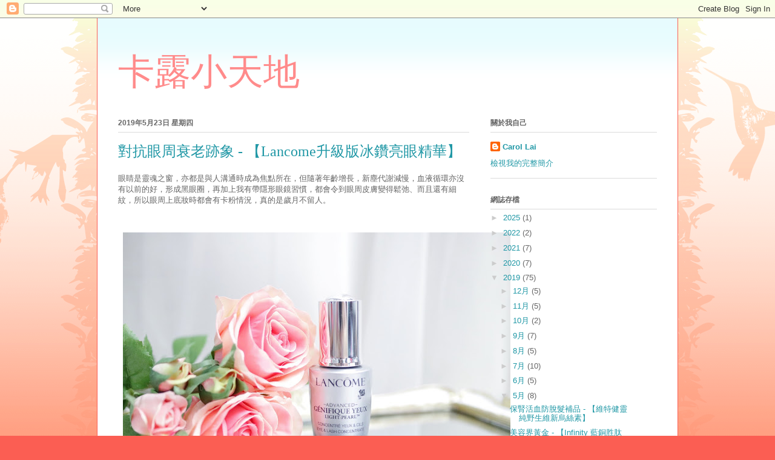

--- FILE ---
content_type: text/html; charset=UTF-8
request_url: https://carollai1217.blogspot.com/2019/05/lancome.html
body_size: 15645
content:
<!DOCTYPE html>
<html class='v2' dir='ltr' lang='zh-TW'>
<head>
<link href='https://www.blogger.com/static/v1/widgets/335934321-css_bundle_v2.css' rel='stylesheet' type='text/css'/>
<meta content='width=1100' name='viewport'/>
<meta content='text/html; charset=UTF-8' http-equiv='Content-Type'/>
<meta content='blogger' name='generator'/>
<link href='https://carollai1217.blogspot.com/favicon.ico' rel='icon' type='image/x-icon'/>
<link href='http://carollai1217.blogspot.com/2019/05/lancome.html' rel='canonical'/>
<link rel="alternate" type="application/atom+xml" title="卡露小天地 - Atom" href="https://carollai1217.blogspot.com/feeds/posts/default" />
<link rel="alternate" type="application/rss+xml" title="卡露小天地 - RSS" href="https://carollai1217.blogspot.com/feeds/posts/default?alt=rss" />
<link rel="service.post" type="application/atom+xml" title="卡露小天地 - Atom" href="https://www.blogger.com/feeds/2610920000467335085/posts/default" />

<link rel="alternate" type="application/atom+xml" title="卡露小天地 - Atom" href="https://carollai1217.blogspot.com/feeds/4270870383247362423/comments/default" />
<!--Can't find substitution for tag [blog.ieCssRetrofitLinks]-->
<link href='https://blogger.googleusercontent.com/img/b/R29vZ2xl/AVvXsEjlOqsWPEClxQvjOjxZr4P7m8DOhmvMqT4C33SlOE2CGfJiXYktUgcEFWPiXFV7F4SvC-tYefhIcw3FmEyzzg6l08TAV0vq4HcYEItChw-iAP6icD67iqHEi9xlZVdicJhzFQ2oU3dwHCk/s640/IMG_5742.JPG' rel='image_src'/>
<meta content='http://carollai1217.blogspot.com/2019/05/lancome.html' property='og:url'/>
<meta content='對抗眼周衰老跡象 - 【Lancome升級版冰鑽亮眼精華】' property='og:title'/>
<meta content=' 眼睛是靈魂之窗，亦都是與人溝通時 成為焦點所在， 但隨著年齡增長，新塵代謝減慢，血液循環亦沒有以前的好， 形成黑眼圈，再加上我有帶隱形眼鏡習慣， 都會令到眼周皮膚變得鬆弛、而且還有細紋， 所以眼周上底妝時都會有卡粉情況，真的是歲月不留人。                    ...' property='og:description'/>
<meta content='https://blogger.googleusercontent.com/img/b/R29vZ2xl/AVvXsEjlOqsWPEClxQvjOjxZr4P7m8DOhmvMqT4C33SlOE2CGfJiXYktUgcEFWPiXFV7F4SvC-tYefhIcw3FmEyzzg6l08TAV0vq4HcYEItChw-iAP6icD67iqHEi9xlZVdicJhzFQ2oU3dwHCk/w1200-h630-p-k-no-nu/IMG_5742.JPG' property='og:image'/>
<title>卡露小天地: 對抗眼周衰老跡象 - &#12304;Lancome升級版冰鑽亮眼精華&#12305;</title>
<style id='page-skin-1' type='text/css'><!--
/*
-----------------------------------------------
Blogger Template Style
Name:     Ethereal
Designer: Jason Morrow
URL:      jasonmorrow.etsy.com
----------------------------------------------- */
/* Content
----------------------------------------------- */
body {
font: normal normal 13px Arial, Tahoma, Helvetica, FreeSans, sans-serif;
color: #666666;
background: #fb5e53 url(https://resources.blogblog.com/blogblog/data/1kt/ethereal/birds-2toned-bg.png) repeat-x scroll top center;
}
html body .content-outer {
min-width: 0;
max-width: 100%;
width: 100%;
}
a:link {
text-decoration: none;
color: #2198a6;
}
a:visited {
text-decoration: none;
color: #4d469c;
}
a:hover {
text-decoration: underline;
color: #2198a6;
}
.main-inner {
padding-top: 15px;
}
.body-fauxcolumn-outer {
background: transparent none repeat-x scroll top center;
}
.content-fauxcolumns .fauxcolumn-inner {
background: #ffffff url(https://resources.blogblog.com/blogblog/data/1kt/ethereal/bird-2toned-blue-fade.png) repeat-x scroll top left;
border-left: 1px solid #fb5e53;
border-right: 1px solid #fb5e53;
}
/* Flexible Background
----------------------------------------------- */
.content-fauxcolumn-outer .fauxborder-left {
width: 100%;
padding-left: 300px;
margin-left: -300px;
background-color: transparent;
background-image: url(//themes.googleusercontent.com/image?id=0BwVBOzw_-hbMNjViMzQ0ZDEtMWU1NS00ZTBkLWFjY2EtZjM5YmU4OTA2MjBm);
background-repeat: no-repeat;
background-position: left top;
}
.content-fauxcolumn-outer .fauxborder-right {
margin-right: -299px;
width: 299px;
background-color: transparent;
background-image: url(//themes.googleusercontent.com/image?id=0BwVBOzw_-hbMNjViMzQ0ZDEtMWU1NS00ZTBkLWFjY2EtZjM5YmU4OTA2MjBm);
background-repeat: no-repeat;
background-position: right top;
}
/* Columns
----------------------------------------------- */
.content-inner {
padding: 0;
}
/* Header
----------------------------------------------- */
.header-inner {
padding: 27px 0 3px;
}
.header-inner .section {
margin: 0 35px;
}
.Header h1 {
font: normal normal 60px Times, 'Times New Roman', FreeSerif, serif;
color: #ff8b8b;
}
.Header h1 a {
color: #ff8b8b;
}
.Header .description {
font-size: 115%;
color: #666666;
}
.header-inner .Header .titlewrapper,
.header-inner .Header .descriptionwrapper {
padding-left: 0;
padding-right: 0;
margin-bottom: 0;
}
/* Tabs
----------------------------------------------- */
.tabs-outer {
position: relative;
background: transparent;
}
.tabs-cap-top, .tabs-cap-bottom {
position: absolute;
width: 100%;
}
.tabs-cap-bottom {
bottom: 0;
}
.tabs-inner {
padding: 0;
}
.tabs-inner .section {
margin: 0 35px;
}
*+html body .tabs-inner .widget li {
padding: 1px;
}
.PageList {
border-bottom: 1px solid #fb5e53;
}
.tabs-inner .widget li.selected a,
.tabs-inner .widget li a:hover {
position: relative;
-moz-border-radius-topleft: 5px;
-moz-border-radius-topright: 5px;
-webkit-border-top-left-radius: 5px;
-webkit-border-top-right-radius: 5px;
-goog-ms-border-top-left-radius: 5px;
-goog-ms-border-top-right-radius: 5px;
border-top-left-radius: 5px;
border-top-right-radius: 5px;
background: #ffa183 none ;
color: #ffffff;
}
.tabs-inner .widget li a {
display: inline-block;
margin: 0;
margin-right: 1px;
padding: .65em 1.5em;
font: normal normal 12px Arial, Tahoma, Helvetica, FreeSans, sans-serif;
color: #666666;
background-color: #ffdfc7;
-moz-border-radius-topleft: 5px;
-moz-border-radius-topright: 5px;
-webkit-border-top-left-radius: 5px;
-webkit-border-top-right-radius: 5px;
-goog-ms-border-top-left-radius: 5px;
-goog-ms-border-top-right-radius: 5px;
border-top-left-radius: 5px;
border-top-right-radius: 5px;
}
/* Headings
----------------------------------------------- */
h2 {
font: normal bold 12px Arial, Tahoma, Helvetica, FreeSans, sans-serif;
color: #666666;
}
/* Widgets
----------------------------------------------- */
.main-inner .column-left-inner {
padding: 0 0 0 20px;
}
.main-inner .column-left-inner .section {
margin-right: 0;
}
.main-inner .column-right-inner {
padding: 0 20px 0 0;
}
.main-inner .column-right-inner .section {
margin-left: 0;
}
.main-inner .section {
padding: 0;
}
.main-inner .widget {
padding: 0 0 15px;
margin: 20px 0;
border-bottom: 1px solid #dbdbdb;
}
.main-inner .widget h2 {
margin: 0;
padding: .6em 0 .5em;
}
.footer-inner .widget h2 {
padding: 0 0 .4em;
}
.main-inner .widget h2 + div, .footer-inner .widget h2 + div {
padding-top: 15px;
}
.main-inner .widget .widget-content {
margin: 0;
padding: 15px 0 0;
}
.main-inner .widget ul, .main-inner .widget #ArchiveList ul.flat {
margin: -15px -15px -15px;
padding: 0;
list-style: none;
}
.main-inner .sidebar .widget h2 {
border-bottom: 1px solid #dbdbdb;
}
.main-inner .widget #ArchiveList {
margin: -15px 0 0;
}
.main-inner .widget ul li, .main-inner .widget #ArchiveList ul.flat li {
padding: .5em 15px;
text-indent: 0;
}
.main-inner .widget #ArchiveList ul li {
padding-top: .25em;
padding-bottom: .25em;
}
.main-inner .widget ul li:first-child, .main-inner .widget #ArchiveList ul.flat li:first-child {
border-top: none;
}
.main-inner .widget ul li:last-child, .main-inner .widget #ArchiveList ul.flat li:last-child {
border-bottom: none;
}
.main-inner .widget .post-body ul {
padding: 0 2.5em;
margin: .5em 0;
list-style: disc;
}
.main-inner .widget .post-body ul li {
padding: 0.25em 0;
margin-bottom: .25em;
color: #666666;
border: none;
}
.footer-inner .widget ul {
padding: 0;
list-style: none;
}
.widget .zippy {
color: #cccccc;
}
/* Posts
----------------------------------------------- */
.main.section {
margin: 0 20px;
}
body .main-inner .Blog {
padding: 0;
background-color: transparent;
border: none;
}
.main-inner .widget h2.date-header {
border-bottom: 1px solid #dbdbdb;
}
.date-outer {
position: relative;
margin: 15px 0 20px;
}
.date-outer:first-child {
margin-top: 0;
}
.date-posts {
clear: both;
}
.post-outer, .inline-ad {
border-bottom: 1px solid #dbdbdb;
padding: 30px 0;
}
.post-outer {
padding-bottom: 10px;
}
.post-outer:first-child {
padding-top: 0;
border-top: none;
}
.post-outer:last-child, .inline-ad:last-child {
border-bottom: none;
}
.post-body img {
padding: 8px;
}
h3.post-title, h4 {
font: normal normal 24px Times, Times New Roman, serif;
color: #2198a6;
}
h3.post-title a {
font: normal normal 24px Times, Times New Roman, serif;
color: #2198a6;
text-decoration: none;
}
h3.post-title a:hover {
color: #2198a6;
text-decoration: underline;
}
.post-header {
margin: 0 0 1.5em;
}
.post-body {
line-height: 1.4;
}
.post-footer {
margin: 1.5em 0 0;
}
#blog-pager {
padding: 15px;
}
.blog-feeds, .post-feeds {
margin: 1em 0;
text-align: center;
}
.post-outer .comments {
margin-top: 2em;
}
/* Comments
----------------------------------------------- */
.comments .comments-content .icon.blog-author {
background-repeat: no-repeat;
background-image: url([data-uri]);
}
.comments .comments-content .loadmore a {
background: #ffffff url(https://resources.blogblog.com/blogblog/data/1kt/ethereal/bird-2toned-blue-fade.png) repeat-x scroll top left;
}
.comments .comments-content .loadmore a {
border-top: 1px solid #dbdbdb;
border-bottom: 1px solid #dbdbdb;
}
.comments .comment-thread.inline-thread {
background: #ffffff url(https://resources.blogblog.com/blogblog/data/1kt/ethereal/bird-2toned-blue-fade.png) repeat-x scroll top left;
}
.comments .continue {
border-top: 2px solid #dbdbdb;
}
/* Footer
----------------------------------------------- */
.footer-inner {
padding: 30px 0;
overflow: hidden;
}
/* Mobile
----------------------------------------------- */
body.mobile  {
background-size: auto
}
.mobile .body-fauxcolumn-outer {
background: ;
}
.mobile .content-fauxcolumns .fauxcolumn-inner {
opacity: 0.75;
}
.mobile .content-fauxcolumn-outer .fauxborder-right {
margin-right: 0;
}
.mobile-link-button {
background-color: #ffa183;
}
.mobile-link-button a:link, .mobile-link-button a:visited {
color: #ffffff;
}
.mobile-index-contents {
color: #444444;
}
.mobile .body-fauxcolumn-outer {
background-size: 100% auto;
}
.mobile .mobile-date-outer {
border-bottom: transparent;
}
.mobile .PageList {
border-bottom: none;
}
.mobile .tabs-inner .section {
margin: 0;
}
.mobile .tabs-inner .PageList .widget-content {
background: #ffa183 none;
color: #ffffff;
}
.mobile .tabs-inner .PageList .widget-content .pagelist-arrow {
border-left: 1px solid #ffffff;
}
.mobile .footer-inner {
overflow: visible;
}
body.mobile .AdSense {
margin: 0 -10px;
}

--></style>
<style id='template-skin-1' type='text/css'><!--
body {
min-width: 960px;
}
.content-outer, .content-fauxcolumn-outer, .region-inner {
min-width: 960px;
max-width: 960px;
_width: 960px;
}
.main-inner .columns {
padding-left: 0px;
padding-right: 310px;
}
.main-inner .fauxcolumn-center-outer {
left: 0px;
right: 310px;
/* IE6 does not respect left and right together */
_width: expression(this.parentNode.offsetWidth -
parseInt("0px") -
parseInt("310px") + 'px');
}
.main-inner .fauxcolumn-left-outer {
width: 0px;
}
.main-inner .fauxcolumn-right-outer {
width: 310px;
}
.main-inner .column-left-outer {
width: 0px;
right: 100%;
margin-left: -0px;
}
.main-inner .column-right-outer {
width: 310px;
margin-right: -310px;
}
#layout {
min-width: 0;
}
#layout .content-outer {
min-width: 0;
width: 800px;
}
#layout .region-inner {
min-width: 0;
width: auto;
}
body#layout div.add_widget {
padding: 8px;
}
body#layout div.add_widget a {
margin-left: 32px;
}
--></style>
<link href='https://www.blogger.com/dyn-css/authorization.css?targetBlogID=2610920000467335085&amp;zx=0d516bba-7cdf-4dac-ad8e-6d9ef659a50e' media='none' onload='if(media!=&#39;all&#39;)media=&#39;all&#39;' rel='stylesheet'/><noscript><link href='https://www.blogger.com/dyn-css/authorization.css?targetBlogID=2610920000467335085&amp;zx=0d516bba-7cdf-4dac-ad8e-6d9ef659a50e' rel='stylesheet'/></noscript>
<meta name='google-adsense-platform-account' content='ca-host-pub-1556223355139109'/>
<meta name='google-adsense-platform-domain' content='blogspot.com'/>

</head>
<body class='loading variant-hummingBirds2'>
<div class='navbar section' id='navbar' name='導覽列'><div class='widget Navbar' data-version='1' id='Navbar1'><script type="text/javascript">
    function setAttributeOnload(object, attribute, val) {
      if(window.addEventListener) {
        window.addEventListener('load',
          function(){ object[attribute] = val; }, false);
      } else {
        window.attachEvent('onload', function(){ object[attribute] = val; });
      }
    }
  </script>
<div id="navbar-iframe-container"></div>
<script type="text/javascript" src="https://apis.google.com/js/platform.js"></script>
<script type="text/javascript">
      gapi.load("gapi.iframes:gapi.iframes.style.bubble", function() {
        if (gapi.iframes && gapi.iframes.getContext) {
          gapi.iframes.getContext().openChild({
              url: 'https://www.blogger.com/navbar/2610920000467335085?po\x3d4270870383247362423\x26origin\x3dhttps://carollai1217.blogspot.com',
              where: document.getElementById("navbar-iframe-container"),
              id: "navbar-iframe"
          });
        }
      });
    </script><script type="text/javascript">
(function() {
var script = document.createElement('script');
script.type = 'text/javascript';
script.src = '//pagead2.googlesyndication.com/pagead/js/google_top_exp.js';
var head = document.getElementsByTagName('head')[0];
if (head) {
head.appendChild(script);
}})();
</script>
</div></div>
<div class='body-fauxcolumns'>
<div class='fauxcolumn-outer body-fauxcolumn-outer'>
<div class='cap-top'>
<div class='cap-left'></div>
<div class='cap-right'></div>
</div>
<div class='fauxborder-left'>
<div class='fauxborder-right'></div>
<div class='fauxcolumn-inner'>
</div>
</div>
<div class='cap-bottom'>
<div class='cap-left'></div>
<div class='cap-right'></div>
</div>
</div>
</div>
<div class='content'>
<div class='content-fauxcolumns'>
<div class='fauxcolumn-outer content-fauxcolumn-outer'>
<div class='cap-top'>
<div class='cap-left'></div>
<div class='cap-right'></div>
</div>
<div class='fauxborder-left'>
<div class='fauxborder-right'></div>
<div class='fauxcolumn-inner'>
</div>
</div>
<div class='cap-bottom'>
<div class='cap-left'></div>
<div class='cap-right'></div>
</div>
</div>
</div>
<div class='content-outer'>
<div class='content-cap-top cap-top'>
<div class='cap-left'></div>
<div class='cap-right'></div>
</div>
<div class='fauxborder-left content-fauxborder-left'>
<div class='fauxborder-right content-fauxborder-right'></div>
<div class='content-inner'>
<header>
<div class='header-outer'>
<div class='header-cap-top cap-top'>
<div class='cap-left'></div>
<div class='cap-right'></div>
</div>
<div class='fauxborder-left header-fauxborder-left'>
<div class='fauxborder-right header-fauxborder-right'></div>
<div class='region-inner header-inner'>
<div class='header section' id='header' name='標頭'><div class='widget Header' data-version='1' id='Header1'>
<div id='header-inner'>
<div class='titlewrapper'>
<h1 class='title'>
<a href='https://carollai1217.blogspot.com/'>
卡露小天地
</a>
</h1>
</div>
<div class='descriptionwrapper'>
<p class='description'><span>
</span></p>
</div>
</div>
</div></div>
</div>
</div>
<div class='header-cap-bottom cap-bottom'>
<div class='cap-left'></div>
<div class='cap-right'></div>
</div>
</div>
</header>
<div class='tabs-outer'>
<div class='tabs-cap-top cap-top'>
<div class='cap-left'></div>
<div class='cap-right'></div>
</div>
<div class='fauxborder-left tabs-fauxborder-left'>
<div class='fauxborder-right tabs-fauxborder-right'></div>
<div class='region-inner tabs-inner'>
<div class='tabs no-items section' id='crosscol' name='跨欄區'></div>
<div class='tabs no-items section' id='crosscol-overflow' name='Cross-Column 2'></div>
</div>
</div>
<div class='tabs-cap-bottom cap-bottom'>
<div class='cap-left'></div>
<div class='cap-right'></div>
</div>
</div>
<div class='main-outer'>
<div class='main-cap-top cap-top'>
<div class='cap-left'></div>
<div class='cap-right'></div>
</div>
<div class='fauxborder-left main-fauxborder-left'>
<div class='fauxborder-right main-fauxborder-right'></div>
<div class='region-inner main-inner'>
<div class='columns fauxcolumns'>
<div class='fauxcolumn-outer fauxcolumn-center-outer'>
<div class='cap-top'>
<div class='cap-left'></div>
<div class='cap-right'></div>
</div>
<div class='fauxborder-left'>
<div class='fauxborder-right'></div>
<div class='fauxcolumn-inner'>
</div>
</div>
<div class='cap-bottom'>
<div class='cap-left'></div>
<div class='cap-right'></div>
</div>
</div>
<div class='fauxcolumn-outer fauxcolumn-left-outer'>
<div class='cap-top'>
<div class='cap-left'></div>
<div class='cap-right'></div>
</div>
<div class='fauxborder-left'>
<div class='fauxborder-right'></div>
<div class='fauxcolumn-inner'>
</div>
</div>
<div class='cap-bottom'>
<div class='cap-left'></div>
<div class='cap-right'></div>
</div>
</div>
<div class='fauxcolumn-outer fauxcolumn-right-outer'>
<div class='cap-top'>
<div class='cap-left'></div>
<div class='cap-right'></div>
</div>
<div class='fauxborder-left'>
<div class='fauxborder-right'></div>
<div class='fauxcolumn-inner'>
</div>
</div>
<div class='cap-bottom'>
<div class='cap-left'></div>
<div class='cap-right'></div>
</div>
</div>
<!-- corrects IE6 width calculation -->
<div class='columns-inner'>
<div class='column-center-outer'>
<div class='column-center-inner'>
<div class='main section' id='main' name='主版面'><div class='widget Blog' data-version='1' id='Blog1'>
<div class='blog-posts hfeed'>

          <div class="date-outer">
        
<h2 class='date-header'><span>2019年5月23日 星期四</span></h2>

          <div class="date-posts">
        
<div class='post-outer'>
<div class='post hentry uncustomized-post-template' itemprop='blogPost' itemscope='itemscope' itemtype='http://schema.org/BlogPosting'>
<meta content='https://blogger.googleusercontent.com/img/b/R29vZ2xl/AVvXsEjlOqsWPEClxQvjOjxZr4P7m8DOhmvMqT4C33SlOE2CGfJiXYktUgcEFWPiXFV7F4SvC-tYefhIcw3FmEyzzg6l08TAV0vq4HcYEItChw-iAP6icD67iqHEi9xlZVdicJhzFQ2oU3dwHCk/s640/IMG_5742.JPG' itemprop='image_url'/>
<meta content='2610920000467335085' itemprop='blogId'/>
<meta content='4270870383247362423' itemprop='postId'/>
<a name='4270870383247362423'></a>
<h3 class='post-title entry-title' itemprop='name'>
對抗眼周衰老跡象 - &#12304;Lancome升級版冰鑽亮眼精華&#12305;
</h3>
<div class='post-header'>
<div class='post-header-line-1'></div>
</div>
<div class='post-body entry-content' id='post-body-4270870383247362423' itemprop='description articleBody'>
<div dir="ltr" style="text-align: left;" trbidi="on">
<span style="font-family: inherit;">眼睛是靈魂之窗&#65292;亦都是與人溝通時<span style="white-space: pre-wrap;">成為焦點所在&#65292;<wbr></wbr>但隨著年齡增長&#65292;新塵代謝減慢&#65292;血液循環亦沒有以前的好&#65292;<wbr></wbr>形成黑眼圈&#65292;再加上我有帶隱形眼鏡習慣&#65292;<wbr></wbr>都會令到眼周皮膚變得鬆弛&#12289;而且還有細紋&#65292;<wbr></wbr>所以眼周上底妝時都會有卡粉情況&#65292;真的是歲月不留人&#12290;</span></span><br />
<span style="font-family: inherit;"><span style="white-space: pre-wrap;"><br /></span></span>
<br />
<div class="separator" style="clear: both; text-align: center;">
<a href="https://blogger.googleusercontent.com/img/b/R29vZ2xl/AVvXsEjlOqsWPEClxQvjOjxZr4P7m8DOhmvMqT4C33SlOE2CGfJiXYktUgcEFWPiXFV7F4SvC-tYefhIcw3FmEyzzg6l08TAV0vq4HcYEItChw-iAP6icD67iqHEi9xlZVdicJhzFQ2oU3dwHCk/s1600/IMG_5742.JPG" imageanchor="1" style="clear: left; float: left; margin-bottom: 1em; margin-right: 1em;"><img border="0" data-original-height="1200" data-original-width="1600" height="480" src="https://blogger.googleusercontent.com/img/b/R29vZ2xl/AVvXsEjlOqsWPEClxQvjOjxZr4P7m8DOhmvMqT4C33SlOE2CGfJiXYktUgcEFWPiXFV7F4SvC-tYefhIcw3FmEyzzg6l08TAV0vq4HcYEItChw-iAP6icD67iqHEi9xlZVdicJhzFQ2oU3dwHCk/s640/IMG_5742.JPG" width="640" /></a></div>
<span style="font-family: inherit;"><span style="white-space: pre-wrap;"><br /></span></span>
<span style="font-family: inherit;"><span style="white-space: pre-wrap;"><br /></span></span>
<span style="font-family: inherit;"><span style="white-space: pre-wrap;"><br /></span></span>
<span style="font-family: inherit;"><span style="white-space: pre-wrap;"><br /></span></span>
<span style="font-family: inherit;"><span style="white-space: pre-wrap;"><br /></span></span>
<span style="font-family: inherit;"><span style="white-space: pre-wrap;"><br /></span></span>
<span style="font-family: inherit;"><span style="white-space: pre-wrap;"><br /></span></span>
<span style="font-family: inherit;"><span style="white-space: pre-wrap;"><br /></span></span>
<span style="font-family: inherit;"><span style="white-space: pre-wrap;"><br /></span></span>
<span style="font-family: inherit;"><span style="white-space: pre-wrap;"><br /></span></span>
<span style="font-family: inherit;"><span style="white-space: pre-wrap;"><br /></span></span>
<span style="font-family: inherit;"><span style="white-space: pre-wrap;"><br /></span></span>
<span style="font-family: inherit;"><span style="white-space: pre-wrap;"><br /></span></span>
<span style="font-family: inherit;"><span style="white-space: pre-wrap;"><br /></span></span>
<span style="font-family: inherit;"><span style="white-space: pre-wrap;"><br /></span></span>
<span style="font-family: inherit;"><span style="white-space: pre-wrap;"><br /></span></span>
<span style="font-family: inherit;"><span style="white-space: pre-wrap;"><br /></span></span>
<span style="font-family: inherit;"><span style="white-space: pre-wrap;"><br /></span></span>
<span style="font-family: inherit;"><span style="white-space: pre-wrap;"><br /></span></span>
<span style="font-family: inherit;"><span style="white-space: pre-wrap;"><br /></span></span>
<span style="font-family: inherit;"><span style="white-space: pre-wrap;"><br /></span></span>
<span style="font-family: inherit;"><span style="white-space: pre-wrap;"><br /></span></span>
<span style="font-family: inherit;"><span style="white-space: pre-wrap;"><br /></span></span>
<span style="font-family: inherit;"><span style="white-space: pre-wrap;"><br /></span></span>
<span style="font-family: inherit;"><span style="white-space: pre-wrap;"><br /></span></span>
<span style="font-family: inherit;"><span style="white-space: pre-wrap;"><br /></span></span>
<span style="font-family: inherit;"><span style="white-space: pre-wrap;"><br /></span></span>
<span style="font-family: inherit;"><span style="white-space: pre-wrap;"><br /></span></span>
<span style="font-family: inherit;"><span style="white-space: pre-wrap;"><br /></span></span>
<span style="font-family: inherit;"><span style="text-align: justify; white-space: pre-wrap;">Lancôme早在2012年推出了</span><span style="text-align: justify; white-space: pre-wrap;">Génifique Yeux Light-Pearl&#8482;冰鑽亮眼精華&#65292;<wbr></wbr>為眼部護膚打開了新的一頁&#65292;而且還勇奪</span><span style="text-align: justify; white-space: pre-wrap;">17項國際獎項&#65292;</span><span style="text-align: justify; white-space: pre-wrap;">榮登La<wbr></wbr>ncôme皇牌眼部護理產品寶座&#65292;今次</span><span style="white-space: pre-wrap;">Lancôme</span><span style="font-weight: bold; white-space: pre-wrap;">推出了&#12304;<wbr></wbr>Advanced Génifique Yeux Light-Pearl&#8482;</span><span style="font-weight: bold; white-space: pre-wrap;">升級版冰鑽亮眼精華&#12305;&#65292;</span><span style="white-space: pre-wrap;">我當然要第一時<wbr></wbr>間體驗一下這個新產品的威力&#12290;</span></span><br />
<span style="font-family: inherit;"><span style="white-space: pre-wrap;"><br /></span></span>
<br />
<div class="separator" style="clear: both; text-align: center;">
<a href="https://blogger.googleusercontent.com/img/b/R29vZ2xl/AVvXsEjwDhDTHyriG6nez21xtLje44SX5Rpo0Hpktj4J_7YByXE_VKed0HCh51cgFX1bzgMKjnqyycTxzer9Y1vwcjTytzFX_VFLeI-tqYHncV25yhyphenhyphenoL58FKEjxvcnzeWx_bkrk6afvESuHbaU/s1600/IMG_5740.JPG" imageanchor="1" style="clear: left; float: left; margin-bottom: 1em; margin-right: 1em;"><img border="0" data-original-height="1600" data-original-width="1170" height="640" src="https://blogger.googleusercontent.com/img/b/R29vZ2xl/AVvXsEjwDhDTHyriG6nez21xtLje44SX5Rpo0Hpktj4J_7YByXE_VKed0HCh51cgFX1bzgMKjnqyycTxzer9Y1vwcjTytzFX_VFLeI-tqYHncV25yhyphenhyphenoL58FKEjxvcnzeWx_bkrk6afvESuHbaU/s640/IMG_5740.JPG" width="468" /></a></div>
<span style="font-family: inherit;"><span style="white-space: pre-wrap;"><br /></span></span>
<span style="font-family: inherit;"><span style="white-space: pre-wrap;"><br /></span></span>
<span style="font-family: inherit;"><span style="white-space: pre-wrap;"><br /></span></span>
<span style="font-family: inherit;"><span style="white-space: pre-wrap;"><br /></span></span>
<span style="font-family: inherit;"><span style="white-space: pre-wrap;"><br /></span></span>
<span style="font-family: inherit;"><span style="white-space: pre-wrap;"><br /></span></span>
<span style="font-family: inherit;"><span style="white-space: pre-wrap;"><br /></span></span>
<span style="font-family: inherit;"><span style="white-space: pre-wrap;"><br /></span></span>
<span style="font-family: inherit;"><span style="white-space: pre-wrap;"><br /></span></span>
<span style="font-family: inherit;"><span style="white-space: pre-wrap;"><br /></span></span>
<span style="font-family: inherit;"><span style="white-space: pre-wrap;"><br /></span></span>
<span style="font-family: inherit;"><span style="white-space: pre-wrap;"><br /></span></span>
<span style="font-family: inherit;"><span style="white-space: pre-wrap;"><br /></span></span>
<span style="font-family: inherit;"><span style="white-space: pre-wrap;"><br /></span></span>
<span style="font-family: inherit;"><span style="white-space: pre-wrap;"><br /></span></span>
<span style="font-family: inherit;"><span style="white-space: pre-wrap;"><br /></span></span>
<span style="font-family: inherit;"><span style="white-space: pre-wrap;"><br /></span></span>
<span style="font-family: inherit;"><span style="white-space: pre-wrap;"><br /></span></span>
<span style="font-family: inherit;"><span style="white-space: pre-wrap;"><br /></span></span>
<span style="font-family: inherit;"><span style="white-space: pre-wrap;"><br /></span></span>
<span style="font-family: inherit;"><span style="white-space: pre-wrap;"><br /></span></span>
<span style="font-family: inherit;"><span style="white-space: pre-wrap;"><br /></span></span>
<span style="font-family: inherit;"><span style="white-space: pre-wrap;"><br /></span></span>
<span style="font-family: inherit;"><span style="white-space: pre-wrap;"><br /></span></span>
<span style="font-family: inherit;"><span style="white-space: pre-wrap;"><br /></span></span>
<span style="font-family: inherit;"><span style="white-space: pre-wrap;"><br /></span></span>
<span style="font-family: inherit;"><span style="white-space: pre-wrap;"><br /></span></span>
<span style="font-family: inherit;"><span style="white-space: pre-wrap;"><br /></span></span>
<span style="font-family: inherit;"><span style="white-space: pre-wrap;"><br /></span></span>
<span style="font-family: inherit;"><span style="white-space: pre-wrap;"><br /></span></span>
<span style="font-family: inherit;"><span style="white-space: pre-wrap;"><br /></span></span>
<span style="font-family: inherit;"><span style="white-space: pre-wrap;"><br /></span></span>
<span style="font-family: inherit;"><span style="white-space: pre-wrap;"><br /></span></span>
<span style="font-family: inherit;"><span style="white-space: pre-wrap;"><br /></span></span>
<span style="font-family: inherit;"><span style="white-space: pre-wrap;"><br /></span></span>
<span style="font-family: inherit;"><span style="white-space: pre-wrap;"><br /></span></span>
<span style="font-family: inherit;"><span style="white-space: pre-wrap;"><br /></span></span>
<span style="font-family: inherit;"><span style="white-space: pre-wrap;"><br /></span></span>
<br />
<div dir="ltr" style="caret-color: rgb(34, 34, 34); color: #222222;">
<span style="font-family: inherit;"><span style="color: black;"><span style="white-space: pre-wrap;">今次&#12304;</span></span><span style="color: black; font-weight: bold; white-space: pre-wrap;">升級版冰鑽亮眼精華&#12305;</span><span style="color: black; text-align: justify; white-space: pre-wrap;">配方特別加入維他命CG及酵母萃取</span><span style="color: black; text-align: justify; white-space: pre-wrap;">&#65292;<wbr></wbr>加強活化細胞&#12289;緊緻飽滿及抗氧化去黑圈的功效&#12290;<wbr></wbr>而且這個新配方還可以強化睫毛&#65292;防止斷裂及脫落&#65292;再配合</span><span style="color: black; white-space: pre-wrap;">360º<wbr></wbr>冰鑽明眸棒按摩眼睛&#65292;就好像幫眼睛做SPA一樣舒服&#65292;</span><span style="color: black; text-align: justify; white-space: pre-wrap;">冰鑽棒頭更<wbr></wbr>符合人體工學設計&#65292;以彈性粒子連接棒尖的冰鑽珍珠&#65292;</span><span style="color: black; text-align: justify; white-space: pre-wrap;">冰鑽珍珠以經<wbr></wbr>鑽石粉末拋光的醫療級物料製成&#65292;全面防菌&#12290;</span></span></div>
<div dir="ltr" style="caret-color: rgb(34, 34, 34); color: #222222;">
<span style="font-family: inherit;"><span style="color: black; text-align: justify; white-space: pre-wrap;"><br /></span></span></div>
<div class="separator" style="clear: both; text-align: center;">
<a href="https://blogger.googleusercontent.com/img/b/R29vZ2xl/AVvXsEjJJUO2psJaEyZK6OmQHp_GGZMz33S3IsBm1j9qqmYyRV-nl9xqBv6p02a4u2TZY4p2vTpJZlaSLBa7YqV1MpxuR-qOC7UuQ_KET5ue1e2hiHizgXwBN9XbZoxf9m7kgYx7cLNdEL9yeZc/s1600/IMG_5746.JPG" imageanchor="1" style="clear: left; float: left; margin-bottom: 1em; margin-right: 1em;"><img border="0" data-original-height="1600" data-original-width="1200" height="640" src="https://blogger.googleusercontent.com/img/b/R29vZ2xl/AVvXsEjJJUO2psJaEyZK6OmQHp_GGZMz33S3IsBm1j9qqmYyRV-nl9xqBv6p02a4u2TZY4p2vTpJZlaSLBa7YqV1MpxuR-qOC7UuQ_KET5ue1e2hiHizgXwBN9XbZoxf9m7kgYx7cLNdEL9yeZc/s640/IMG_5746.JPG" width="480" /></a></div>
<div dir="ltr" style="caret-color: rgb(34, 34, 34); color: #222222;">
<span style="font-family: inherit;"><span style="color: black; text-align: justify; white-space: pre-wrap;"><br /></span></span></div>
<br class="Apple-interchange-newline" />
<br />
<br />
<br />
<br />
<br />
<br />
<br />
<br />
<br />
<br />
<br />
<br />
<br />
<br />
<br />
<br />
<br />
<br />
<br />
<br />
<br />
<br />
<br />
<br />
<br />
<br />
<br />
<br />
<br />
<br />
<br />
<br />
<br />
<br />
<br />
<br />
<span style="font-family: inherit;"><span style="color: black; text-align: justify;"><span style="white-space: pre-wrap;">而</span></span><span style="color: black; text-align: justify;"><span style="white-space: pre-wrap;">&#12304;</span></span><span style="font-weight: bold; text-align: justify; white-space: pre-wrap;">升級版冰鑽亮眼精華&#12305;</span><span style="text-align: justify; white-space: pre-wrap;">質地非常水潤及容易推開&#65292;<wbr></wbr>滲透力亦非常高&#65292;輕輕按摩就吸收了&#65292;</span><span style="text-align: justify; white-space: pre-wrap;">360º冰鑽明眸棒按摩眼部<wbr></wbr>&#65292;能夠幫助眼睛血液循環&#65292;而且</span><span style="text-align: justify; white-space: pre-wrap;">冰鑽明眸棒設計是可以旋轉角度增加<wbr></wbr>至80度&#65292;所以能夠按摩到難以解及的地方&#12290;</span></span><br />
<span style="font-family: inherit;"><span style="text-align: justify; white-space: pre-wrap;"><br /></span></span>
<br />
<div class="separator" style="clear: both; text-align: center;">
<a href="https://blogger.googleusercontent.com/img/b/R29vZ2xl/AVvXsEhDACi37nAqybqvbq8RcV6Nr1u0pceEdjUdhJ4iXizFfq4mnTn_qGQTm_WstMO4QKidiMxMiTCzcT8-0KgvMkdqTcfLV3R0tI-r7UMZHUl97w4e5HmorV1vIcgylUcTXXPN2-o58C65pVg/s1600/IMG_5747.JPG" imageanchor="1" style="clear: left; float: left; margin-bottom: 1em; margin-right: 1em;"><img border="0" data-original-height="1600" data-original-width="1200" height="640" src="https://blogger.googleusercontent.com/img/b/R29vZ2xl/AVvXsEhDACi37nAqybqvbq8RcV6Nr1u0pceEdjUdhJ4iXizFfq4mnTn_qGQTm_WstMO4QKidiMxMiTCzcT8-0KgvMkdqTcfLV3R0tI-r7UMZHUl97w4e5HmorV1vIcgylUcTXXPN2-o58C65pVg/s640/IMG_5747.JPG" width="480" /></a></div>
<span style="font-family: inherit;"><span style="text-align: justify; white-space: pre-wrap;"><br /></span></span>
<span style="font-family: inherit;"><span style="text-align: justify; white-space: pre-wrap;"><br /></span></span>
<span style="font-family: inherit;"><span style="text-align: justify; white-space: pre-wrap;"><br /></span></span>
<span style="font-family: inherit;"><span style="text-align: justify; white-space: pre-wrap;"><br /></span></span>
<span style="font-family: inherit;"><span style="text-align: justify; white-space: pre-wrap;"><br /></span></span>
<span style="font-family: inherit;"><span style="text-align: justify; white-space: pre-wrap;"><br /></span></span>
<span style="font-family: inherit;"><span style="text-align: justify; white-space: pre-wrap;"><br /></span></span>
<span style="font-family: inherit;"><span style="text-align: justify; white-space: pre-wrap;"><br /></span></span>
<span style="font-family: inherit;"><span style="text-align: justify; white-space: pre-wrap;"><br /></span></span>
<span style="font-family: inherit;"><span style="text-align: justify; white-space: pre-wrap;"><br /></span></span>
<span style="font-family: inherit;"><span style="text-align: justify; white-space: pre-wrap;"><br /></span></span>
<span style="font-family: inherit;"><span style="text-align: justify; white-space: pre-wrap;"><br /></span></span>
<span style="font-family: inherit;"><span style="text-align: justify; white-space: pre-wrap;"><br /></span></span>
<span style="font-family: inherit;"><span style="text-align: justify; white-space: pre-wrap;"><br /></span></span>
<span style="font-family: inherit;"><span style="text-align: justify; white-space: pre-wrap;"><br /></span></span>
<span style="font-family: inherit;"><span style="text-align: justify; white-space: pre-wrap;"><br /></span></span>
<span style="font-family: inherit;"><span style="text-align: justify; white-space: pre-wrap;"><br /></span></span>
<span style="font-family: inherit;"><span style="text-align: justify; white-space: pre-wrap;"><br /></span></span>
<span style="font-family: inherit;"><span style="text-align: justify; white-space: pre-wrap;"><br /></span></span>
<span style="font-family: inherit;"><span style="text-align: justify; white-space: pre-wrap;"><br /></span></span>
<span style="font-family: inherit;"><span style="text-align: justify; white-space: pre-wrap;"><br /></span></span>
<span style="font-family: inherit;"><span style="text-align: justify; white-space: pre-wrap;"><br /></span></span>
<span style="font-family: inherit;"><span style="text-align: justify; white-space: pre-wrap;"><br /></span></span>
<span style="font-family: inherit;"><span style="text-align: justify; white-space: pre-wrap;"><br /></span></span>
<span style="font-family: inherit;"><span style="text-align: justify; white-space: pre-wrap;"><br /></span></span>
<span style="font-family: inherit;"><span style="text-align: justify; white-space: pre-wrap;"><br /></span></span>
<span style="font-family: inherit;"><span style="text-align: justify; white-space: pre-wrap;"><br /></span></span>
<span style="font-family: inherit;"><span style="text-align: justify; white-space: pre-wrap;"><br /></span></span>
<span style="font-family: inherit;"><span style="text-align: justify; white-space: pre-wrap;"><br /></span></span>
<span style="font-family: inherit;"><span style="text-align: justify; white-space: pre-wrap;"><br /></span></span>
<span style="font-family: inherit;"><span style="text-align: justify; white-space: pre-wrap;"><br /></span></span>
<span style="font-family: inherit;"><span style="text-align: justify; white-space: pre-wrap;"><br /></span></span>
<span style="font-family: inherit;"><span style="text-align: justify; white-space: pre-wrap;"><br /></span></span>
<span style="font-family: inherit;"><span style="text-align: justify; white-space: pre-wrap;"><br /></span></span>
<span style="font-family: inherit;"><span style="text-align: justify; white-space: pre-wrap;"><br /></span></span>
<span style="font-family: inherit;"><span style="text-align: justify; white-space: pre-wrap;"><br /></span></span>
<span style="font-family: inherit;"><span style="text-align: justify; white-space: pre-wrap;"><br /></span></span>
<span style="font-family: inherit;"><span style="text-align: justify; white-space: pre-wrap;"><br /></span></span>
<span style="text-align: justify; white-space: pre-wrap;"><span style="font-family: inherit;">用後感覺眼部肌膚即時有補濕滋潤感&#65292;也不會造成我眼部出油滋粒粒的情況&#65292;而且能做到緊緻拉提效果&#12290;</span></span><span style="text-align: justify;"><span style="white-space: pre-wrap;">一支就能做到解決</span><span style="font-variant-east-asian: normal; font-variant-ligatures: normal; text-align: center; vertical-align: baseline; white-space: pre-wrap;">4</span><span style="font-variant-east-asian: normal; font-variant-ligatures: normal; text-align: center; vertical-align: baseline; white-space: pre-wrap;">大眼周衰老跡象&#65292;</span><span style="text-align: center; white-space: pre-wrap;">緊緻眼周&#12289;撫平細紋&#12289;</span><span style="text-align: center; white-space: pre-wrap;">擊退黑眼圈&#12289;淡化眼袋&#65292;相信這支</span></span>&#12304;Lancome升級版冰鑽亮眼精華&#12305;會是我近期熱愛的產品&#12290;<br />
<span style="text-align: justify; white-space: pre-wrap;"><span style="font-family: inherit;"><br /></span></span>
<br />
<div class="separator" style="clear: both; text-align: center;">
<a href="https://blogger.googleusercontent.com/img/b/R29vZ2xl/AVvXsEgmhI5b1Ljzw4kH1mSk9c5g0dFncB0L2hWUFI-XcH6tCp-iGviCLDkqSTvZxv5CO15Cr91SOmU06AP1UlJmV9KOg2milZYzUq9hJnR6HQSvmulaS19V4S0BNO52LV3AC26kJ7yFt5yLi8c/s1600/IMG_5730_Facetune_23-05-2019-20-58-12.JPG" imageanchor="1" style="clear: left; float: left; margin-bottom: 1em; margin-right: 1em;"><img border="0" data-original-height="1600" data-original-width="1200" height="640" src="https://blogger.googleusercontent.com/img/b/R29vZ2xl/AVvXsEgmhI5b1Ljzw4kH1mSk9c5g0dFncB0L2hWUFI-XcH6tCp-iGviCLDkqSTvZxv5CO15Cr91SOmU06AP1UlJmV9KOg2milZYzUq9hJnR6HQSvmulaS19V4S0BNO52LV3AC26kJ7yFt5yLi8c/s640/IMG_5730_Facetune_23-05-2019-20-58-12.JPG" width="480" /></a></div>
<span style="text-align: justify; white-space: pre-wrap;"><span style="font-family: inherit;"><br /></span></span>
<span style="text-align: justify; white-space: pre-wrap;"><span style="font-family: inherit;"><br /></span></span>
<span style="text-align: justify; white-space: pre-wrap;"><span style="font-family: inherit;"><br /></span></span>
<span style="text-align: justify; white-space: pre-wrap;"><span style="font-family: inherit;"><br /></span></span>
<span style="text-align: justify; white-space: pre-wrap;"><span style="font-family: inherit;"><br /></span></span>
<span style="text-align: justify; white-space: pre-wrap;"><span style="font-family: inherit;"><br /></span></span>
<span style="text-align: justify; white-space: pre-wrap;"><span style="font-family: inherit;"><br /></span></span>
<span style="text-align: justify; white-space: pre-wrap;"><span style="font-family: inherit;"><br /></span></span>
<span style="text-align: justify; white-space: pre-wrap;"><span style="font-family: inherit;"><br /></span></span>
<span style="text-align: justify; white-space: pre-wrap;"><span style="font-family: inherit;"><br /></span></span>
<span style="text-align: justify; white-space: pre-wrap;"><span style="font-family: inherit;"><br /></span></span>
<span style="text-align: justify; white-space: pre-wrap;"><span style="font-family: inherit;"><br /></span></span>
<span style="text-align: justify; white-space: pre-wrap;"><span style="font-family: inherit;"><br /></span></span>
<span style="text-align: justify; white-space: pre-wrap;"><span style="font-family: inherit;"><br /></span></span>
<span style="text-align: justify; white-space: pre-wrap;"><span style="font-family: inherit;"><br /></span></span>
<span style="text-align: justify; white-space: pre-wrap;"><span style="font-family: inherit;"><br /></span></span>
<span style="text-align: justify; white-space: pre-wrap;"><span style="font-family: inherit;"><br /></span></span>
<span style="text-align: justify; white-space: pre-wrap;"><span style="font-family: inherit;"><br /></span></span>
<span style="text-align: justify; white-space: pre-wrap;"><span style="font-family: inherit;"><br /></span></span>
<span style="text-align: justify; white-space: pre-wrap;"><span style="font-family: inherit;"><br /></span></span>
<span style="text-align: justify; white-space: pre-wrap;"><span style="font-family: inherit;"><br /></span></span>
<span style="text-align: justify; white-space: pre-wrap;"><span style="font-family: inherit;"><br /></span></span>
<span style="text-align: justify; white-space: pre-wrap;"><span style="font-family: inherit;"><br /></span></span>
<span style="text-align: justify; white-space: pre-wrap;"><span style="font-family: inherit;"><br /></span></span>
<span style="text-align: justify; white-space: pre-wrap;"><span style="font-family: inherit;"><br /></span></span>
<span style="text-align: justify; white-space: pre-wrap;"><span style="font-family: inherit;"><br /></span></span>
<span style="text-align: justify; white-space: pre-wrap;"><span style="font-family: inherit;"><br /></span></span>
<span style="text-align: justify; white-space: pre-wrap;"><span style="font-family: inherit;"><br /></span></span>
<span style="text-align: justify; white-space: pre-wrap;"><span style="font-family: inherit;"><br /></span></span>
<span style="text-align: justify; white-space: pre-wrap;"><span style="font-family: inherit;"><br /></span></span>
<span style="text-align: justify; white-space: pre-wrap;"><span style="font-family: inherit;"><br /></span></span>
<span style="text-align: justify; white-space: pre-wrap;"><span style="font-family: inherit;"><br /></span></span>
<span style="text-align: justify; white-space: pre-wrap;"><span style="font-family: inherit;"><br /></span></span>
<span style="text-align: justify; white-space: pre-wrap;"><span style="font-family: inherit;"><br /></span></span>
<span style="text-align: justify; white-space: pre-wrap;"><span style="font-family: inherit;"><br /></span></span>
<span style="text-align: justify; white-space: pre-wrap;"><span style="font-family: inherit;"><br /></span></span>
<span style="text-align: justify; white-space: pre-wrap;"><span style="font-family: inherit;"><br /></span></span>
<span style="text-align: justify; white-space: pre-wrap;"><span style="font-family: inherit;"><br /></span></span>
<br />
<div style="text-align: justify;">
而Lancome另一皇牌產品&#65292;有&#12304;小黑瓶&#12305;之稱的嫩肌活膚精華也推出了升級版&#65292;今次配方是獨家saccharomyces cerevisiae酵母萃取&#65292;能夠讓肌膚變得有光澤透亮感&#12289;而且還有均勻膚色&#65292;讓肌膚變得更年輕&#12290;</div>
<div style="text-align: justify;">
<br /></div>
<div class="separator" style="clear: both; text-align: center;">
<a href="https://blogger.googleusercontent.com/img/b/R29vZ2xl/AVvXsEgZu3kONgVD1RK3bt2q4koDI1zef1hQgP6ujp5GmvEar91kFj4q5ke9rOSlGTbLSWo2_0G3fIpyYa1K31AFT3IC3aPyVbzgFWLqWXMrKBCXwlChaWbJ7XA_mohWodOWUH6XCIS7ED6EkmI/s1600/IMG_5741.JPG" imageanchor="1" style="clear: left; float: left; margin-bottom: 1em; margin-right: 1em;"><img border="0" data-original-height="1200" data-original-width="1600" height="480" src="https://blogger.googleusercontent.com/img/b/R29vZ2xl/AVvXsEgZu3kONgVD1RK3bt2q4koDI1zef1hQgP6ujp5GmvEar91kFj4q5ke9rOSlGTbLSWo2_0G3fIpyYa1K31AFT3IC3aPyVbzgFWLqWXMrKBCXwlChaWbJ7XA_mohWodOWUH6XCIS7ED6EkmI/s640/IMG_5741.JPG" width="640" /></a></div>
<div style="text-align: justify;">
<br /></div>
<div style="text-align: justify;">
<span style="text-align: left;"><br /></span></div>
<div style="text-align: justify;">
<span style="text-align: left;"><br /></span></div>
<div style="text-align: justify;">
<span style="text-align: left;"><br /></span></div>
<div style="text-align: justify;">
<span style="text-align: left;"><br /></span></div>
<div style="text-align: justify;">
<span style="text-align: left;"><br /></span></div>
<div style="text-align: justify;">
<span style="text-align: left;"><br /></span></div>
<div style="text-align: justify;">
<span style="text-align: left;"><br /></span></div>
<div style="text-align: justify;">
<span style="text-align: left;"><br /></span></div>
<div style="text-align: justify;">
<span style="text-align: left;"><br /></span></div>
<div style="text-align: justify;">
<span style="text-align: left;"><br /></span></div>
<div style="text-align: justify;">
<span style="text-align: left;"><br /></span></div>
<div style="text-align: justify;">
<span style="text-align: left;"><br /></span></div>
<div style="text-align: justify;">
<span style="text-align: left;"><br /></span></div>
<div style="text-align: justify;">
<span style="text-align: left;"><br /></span></div>
<div style="text-align: justify;">
<span style="text-align: left;"><br /></span></div>
<div style="text-align: justify;">
<span style="text-align: left;"><br /></span></div>
<div style="text-align: justify;">
<span style="text-align: left;"><br /></span></div>
<div style="text-align: justify;">
<span style="text-align: left;"><br /></span></div>
<div style="text-align: justify;">
<span style="text-align: left;"><br /></span></div>
<div style="text-align: justify;">
<span style="text-align: left;"><br /></span></div>
<div style="text-align: justify;">
<span style="text-align: left;"><br /></span></div>
<div style="text-align: justify;">
<span style="text-align: left;"><br /></span></div>
<div style="text-align: justify;">
<span style="text-align: left;"><br /></span></div>
<div style="text-align: justify;">
<span style="text-align: left;"><br /></span></div>
<div style="text-align: justify;">
<span style="text-align: left;"><br /></span></div>
<div style="text-align: justify;">
<span style="text-align: left;"><br /></span></div>
<div style="text-align: justify;">
<span style="text-align: left;"><br /></span></div>
<div style="text-align: justify;">
<span style="text-align: left;"><br /></span></div>
<div style="text-align: left;">
&#12304;升級版小黑瓶&#12305;質地非常水潤&#65292;完全沒有黏黏的感覺&#65292;因為精華比較水狀&#65292;推開後快速吸收&#65292;當精華被皮膚吸收後&#65292;會感到皮膚像喝飽水一樣&#65292;充滿彈性&#12290;</div>
<div style="text-align: left;">
<br /></div>
<div class="separator" style="clear: both; text-align: center;">
<a href="https://blogger.googleusercontent.com/img/b/R29vZ2xl/AVvXsEiHrRd5pSo2QmLvO39niA67D8cASJp6V3sxtwTl50-9oODV36qjWrVNXKXoiWcsDc9SeHJ-dEP-QF38ygjZ3JdlpS0KMEwQpXG1mSyP2HetcUENSu13IMaud14ltqPLS7Ean_86BLGTB7o/s1600/IMG_5736.JPG" imageanchor="1" style="clear: left; float: left; margin-bottom: 1em; margin-right: 1em;"><img border="0" data-original-height="1600" data-original-width="1200" height="640" src="https://blogger.googleusercontent.com/img/b/R29vZ2xl/AVvXsEiHrRd5pSo2QmLvO39niA67D8cASJp6V3sxtwTl50-9oODV36qjWrVNXKXoiWcsDc9SeHJ-dEP-QF38ygjZ3JdlpS0KMEwQpXG1mSyP2HetcUENSu13IMaud14ltqPLS7Ean_86BLGTB7o/s640/IMG_5736.JPG" width="480" /></a></div>
<div style="text-align: left;">
<br /></div>
<div style="text-align: left;">
<br /></div>
<div style="text-align: left;">
<br /></div>
<div style="text-align: left;">
<br /></div>
<div style="text-align: left;">
<br /></div>
<div style="text-align: left;">
<br /></div>
<div style="text-align: left;">
<br /></div>
<div style="text-align: left;">
<br /></div>
<div style="text-align: left;">
<br /></div>
<div style="text-align: left;">
<br /></div>
<div style="text-align: left;">
<br /></div>
<div style="text-align: left;">
<br /></div>
<div style="text-align: left;">
<br /></div>
<div style="text-align: left;">
<br /></div>
<div style="text-align: left;">
<br /></div>
<div style="text-align: left;">
<br /></div>
<div style="text-align: left;">
<br /></div>
<div style="text-align: left;">
<br /></div>
<div style="text-align: left;">
<br /></div>
<div style="text-align: left;">
<br /></div>
<div style="text-align: left;">
<br /></div>
<div style="text-align: left;">
<br /></div>
<div style="text-align: left;">
<br /></div>
<div style="text-align: left;">
<br /></div>
<div style="text-align: left;">
<br /></div>
<div style="text-align: left;">
<br /></div>
<div style="text-align: left;">
<br /></div>
<div style="text-align: left;">
<br /></div>
<div style="text-align: left;">
<br /></div>
<div style="text-align: left;">
<br /></div>
<div style="text-align: left;">
<br /></div>
<div style="text-align: left;">
<br /></div>
<div style="text-align: left;">
<br /></div>
<div style="text-align: left;">
<br /></div>
<div style="text-align: left;">
<br /></div>
<div style="text-align: left;">
<br /></div>
<div style="text-align: left;">
<br /></div>
<div style="text-align: left;">
<br /></div>
<div style="text-align: left;">
這2支精華都是我現在不可缺少的護膚品之一&#65292;因為早上用後可以令底妝更貼服&#65292;晚上用後第二日早上醒來&#65292;T字位沒有出油情況&#65292;因為精華真的有落到底層肌膚&#65292;讓皮膚變得更好&#65292;更年輕&#12290;</div>
<div style="text-align: left;">
<br /></div>
<div class="separator" style="clear: both; text-align: center;">
<a href="https://blogger.googleusercontent.com/img/b/R29vZ2xl/AVvXsEjAIhyqMRLC7pr2vPRzAijKHJdcUr5S__fKbvDPGHYqEZn3qbTTXoa6cbQ9O4yFgXKeGOvqlIuL4oTA5XpeGIbfegWihidavGwoK5yjNlYzA-7S10YTy19ZilIF4CQn4BObqcEu6yn4C5A/s1600/IMG_5732_Facetune_23-05-2019-21-00-01.JPG" imageanchor="1" style="clear: left; float: left; margin-bottom: 1em; margin-right: 1em;"><img border="0" data-original-height="1600" data-original-width="1200" height="640" src="https://blogger.googleusercontent.com/img/b/R29vZ2xl/AVvXsEjAIhyqMRLC7pr2vPRzAijKHJdcUr5S__fKbvDPGHYqEZn3qbTTXoa6cbQ9O4yFgXKeGOvqlIuL4oTA5XpeGIbfegWihidavGwoK5yjNlYzA-7S10YTy19ZilIF4CQn4BObqcEu6yn4C5A/s640/IMG_5732_Facetune_23-05-2019-21-00-01.JPG" width="480" /></a></div>
<div style="text-align: left;">
<br /></div>
<div style="text-align: left;">
<br /></div>
<div style="text-align: left;">
<br /></div>
<div style="text-align: left;">
<br /></div>
<div style="text-align: left;">
<br /></div>
<div style="text-align: left;">
<br /></div>
<div style="text-align: left;">
<br /></div>
<div style="text-align: left;">
<br /></div>
<div style="text-align: left;">
<br /></div>
<div style="text-align: left;">
<br /></div>
<div style="text-align: left;">
<br /></div>
<div style="text-align: left;">
<br /></div>
<div style="text-align: left;">
<br /></div>
<div style="text-align: left;">
<br /></div>
<div style="text-align: left;">
<br /></div>
<div style="text-align: left;">
<br /></div>
<div style="text-align: left;">
<br /></div>
<div style="text-align: left;">
<br /></div>
<div style="text-align: left;">
<br /></div>
<div style="text-align: left;">
<br /></div>
<div style="text-align: left;">
<br /></div>
<div style="text-align: left;">
<br /></div>
<div style="text-align: left;">
<br /></div>
<div style="text-align: left;">
<br /></div>
<div style="text-align: left;">
<br /></div>
<div style="text-align: left;">
<br /></div>
<div style="text-align: left;">
<br /></div>
<div style="text-align: left;">
<br /></div>
<div style="text-align: left;">
<br /></div>
<div style="text-align: left;">
<br /></div>
<div style="text-align: left;">
<br /></div>
<div style="text-align: left;">
<br /></div>
<div style="text-align: left;">
<br /></div>
<div style="text-align: left;">
<br /></div>
<div style="text-align: left;">
<br /></div>
<div style="text-align: left;">
<br /></div>
<div style="text-align: left;">
<br /></div>
<div style="text-align: left;">
<br />
<br /></div>
<div style="text-align: left;">
<div style="border: 0px; font-stretch: inherit; font-style: inherit; line-height: inherit; margin: 0px; padding: 0px; vertical-align: baseline;">
<div style="margin: 0px;">
<span style="font-family: inherit; font-size: small;">是次產品<span style="background-color: white;">由品牌提供</span></span></div>
</div>
<div style="margin: 0px;">
<span style="font-family: inherit; font-size: small;"><span style="color: #222222; font-style: inherit;">文章亦純粹個人意見及用後感&#65292;效果亦會因人而異&#65292;只供參考</span><span style="font-family: inherit;"></span></span></div>
<div style="border: 0px; font-stretch: inherit; font-style: inherit; line-height: inherit; margin: 0px; padding: 0px; vertical-align: baseline;">
<div style="color: #222222; margin: 0px;">
<div style="margin: 0px;">
<span style="font-family: inherit;"><span style="font-family: inherit; font-size: small;"></span></span></div>
</div>
<div style="background-color: white;">
<div style="font-family: arial, sans-serif;">
<div style="font-family: arial, sans-serif;">
<div style="font-family: arial, sans-serif;">
<div style="font-family: arial, sans-serif;">
<div style="font-family: arial, sans-serif;">
<div style="margin: 0px;">
<div style="font-family: arial, sans-serif;">
<div style="margin: 0px;">
<span style="font-family: inherit; font-size: small;"><span georgia="" new="" roman="" serif="" times=""><span style="letter-spacing: 1px;">如需協助或希望獲得更多有關產品資訊&#65292;</span></span><span 1px="" georgia="" letter-spacing:="" new="" roman="" serif="" style="letter-spacing: 1px;" times="">請直接聯絡該品牌查詢或和尋求相關專業意見&#12290;</span><span 1px="" georgia="" letter-spacing:="" new="" roman="" serif="" style="letter-spacing: 1px;" times="">如從而引起任何損失或法律糾紛&#65292;本人概不負責</span></span></div>
</div>
<div style="font-family: arial, sans-serif;">
<div style="margin: 0px;">
<span style="font-family: inherit; font-size: small;"><span style="font-family: inherit;"><span style="font-family: inherit;"><span 1px="" georgia="" letter-spacing:="" new="" roman="" serif="" style="letter-spacing: 1px;" times=""><br /></span></span></span><span style="font-family: inherit;"><span style="font-family: inherit;"><span 1px="" georgia="" letter-spacing:="" new="" roman="" serif="" style="letter-spacing: 1px;" times=""><br /></span></span></span></span></div>
</div>
<div style="font-family: arial, sans-serif;">
<div style="margin: 0px;">
<span georgia="" new="" roman="" serif="" style="font-family: inherit; font-size: small;" times="">**歡迎邀稿**合作試用**出席活動**</span></div>
</div>
<div style="font-family: arial, sans-serif;">
<div style="margin: 0px;">
<span georgia="" new="" roman="" serif="" style="font-family: inherit; font-size: small;" times="">Email:carollai1217@gmail.com</span></div>
</div>
<div style="font-family: arial, sans-serif;">
<div style="margin: 0px;">
<span style="font-family: inherit; font-size: small;"><br /></span></div>
</div>
<div .="background-color: white; font-family: tahoma, helvetica, mingliu, sans-serif; padding: 0px; word-wrap: break-word;" style="font-family: -webkit-standard; word-wrap: break-word;">
<div .="margin: 0px;" style="padding: 0px; word-wrap: break-word;">
<div style="color: black;">
<div style="margin: 0px;">
<span georgia="" new="" roman="" serif="" style="font-family: inherit; font-size: small;" times=""><a>Blogspot</a>&nbsp;<a>Beautyexchange</a></span></div>
</div>
</div>
</div>
<div style="font-family: arial, sans-serif;">
<div style="margin: 0px;">
<span style="font-family: inherit;"><span georgia="" new="" roman="" serif="" style="font-family: inherit; font-size: small;" times=""></span></span></div>
</div>
<div style="font-family: arial, sans-serif;">
<div style="margin: 0px;">
<span style="font-family: inherit; font-size: small;"><span style="font-family: inherit;"><span 1px="" georgia="" letter-spacing:="" new="" roman="" serif="" style="letter-spacing: 1px;" times=""></span></span><br /></span></div>
</div>
<div style="font-family: arial, sans-serif;">
<div style="font-size: 14px;">
<div style="font-size: 14px;">
<div style="font-family: arial, sans-serif;">
<div style="font-family: arial, sans-serif;">
<div style="font-family: arial, sans-serif; font-size: 14px;">
<div style="font-family: arial, sans-serif; font-size: 14px;">
<div style="margin: 0px;">
<span georgia="" new="" roman="" serif="" style="font-family: inherit; font-size: small;" times=""><a>Weshare</a><span 14px="" font-size:="" helvetica="" mingliu="" sans-serif="" tahoma="">&nbsp;&nbsp;</span><a>Theztyle</a><span 14px="" font-size:="" helvetica="" mingliu="" sans-serif="" tahoma="">&nbsp;</span><a href="http://www.beautenation.com/blog" style="color: #4f3b2d; text-decoration: none; word-wrap: break-word;" target="_blank">beautenation</a>&nbsp;<a href="http://beautylife.hk/?200783">Beautylife</a></span></div>
<div style="margin: 0px;">
<span style="font-family: inherit; font-size: small;"><br /></span></div>
</div>
</div>
</div>
</div>
</div>
</div>
</div>
</div>
</div>
</div>
</div>
</div>
</div>
</div>
</div>
<div style="margin: 0px;">
<a href="https://blogger.googleusercontent.com/img/b/R29vZ2xl/AVvXsEhLtdaMZHqAqcXPkq7OvwzJOHEgE9FFwZ7VS9vkk5q8MAL5bquUezX1KNsswVnMyxtjoMguY9oH0GElPQ3Rhafs9bkJqcx-yPjwS6UUcprjZ0hIGvZfWb5nRfavkPGZVnPaNm6AItIyk9s/s1600/Carol+B.jpg" imageanchor="1" style="clear: left; margin-bottom: 1em; margin-right: 1em;"><span style="font-family: inherit; font-size: small;"><img border="0" data-original-height="205" data-original-width="582" height="112" src="https://blogger.googleusercontent.com/img/b/R29vZ2xl/AVvXsEhLtdaMZHqAqcXPkq7OvwzJOHEgE9FFwZ7VS9vkk5q8MAL5bquUezX1KNsswVnMyxtjoMguY9oH0GElPQ3Rhafs9bkJqcx-yPjwS6UUcprjZ0hIGvZfWb5nRfavkPGZVnPaNm6AItIyk9s/s320/Carol+B.jpg" width="320" /></span></a></div>
<div .="font-family: tahoma, helvetica, mingliu, sans-serif;" style="word-wrap: break-word;">
<div .="margin: 0px;" style="padding: 0px; word-wrap: break-word;">
<div style="margin: 0px;">
<span style="font-family: inherit; font-size: small;">歡迎LIKE我的專頁&#65306;</span></div>
</div>
</div>
<div style="color: #7d7677;">
<div style="margin: 0px;">
<span 0px="" margin:="" new="" padding:="" roman="" serif="" style="color: black; margin: 0px; padding: 0px;" times=""><span style="font-family: inherit; font-size: small; margin: 0px; padding: 0px;"></span></span></div>
</div>
<div style="background-color: white;">
<div style="margin: 0px;">
<span helvetica="" mingliu="" sans-serif="" style="font-family: inherit; font-size: small;" tahoma=""><a href="https://www.facebook.com/caroltimblog/">https://www.facebook.com/caroltimblog/</a></span></div>
</div>
<div style="margin: 0px;">
<span style="color: #222222; font-family: inherit;">IG&#65306;makeup.tim</span></div>
</div>
</div>
<div style='clear: both;'></div>
</div>
<div class='post-footer'>
<div class='post-footer-line post-footer-line-1'>
<span class='post-author vcard'>
張貼者&#65306;
<span class='fn' itemprop='author' itemscope='itemscope' itemtype='http://schema.org/Person'>
<meta content='https://www.blogger.com/profile/05361510992502064287' itemprop='url'/>
<a class='g-profile' href='https://www.blogger.com/profile/05361510992502064287' rel='author' title='author profile'>
<span itemprop='name'>Carol Lai</span>
</a>
</span>
</span>
<span class='post-timestamp'>
於
<meta content='http://carollai1217.blogspot.com/2019/05/lancome.html' itemprop='url'/>
<a class='timestamp-link' href='https://carollai1217.blogspot.com/2019/05/lancome.html' rel='bookmark' title='permanent link'><abbr class='published' itemprop='datePublished' title='2019-05-23T07:00:00-07:00'>清晨7:00</abbr></a>
</span>
<span class='post-comment-link'>
</span>
<span class='post-icons'>
<span class='item-control blog-admin pid-1511171036'>
<a href='https://www.blogger.com/post-edit.g?blogID=2610920000467335085&postID=4270870383247362423&from=pencil' title='編輯文章'>
<img alt='' class='icon-action' height='18' src='https://resources.blogblog.com/img/icon18_edit_allbkg.gif' width='18'/>
</a>
</span>
</span>
<div class='post-share-buttons goog-inline-block'>
<a class='goog-inline-block share-button sb-email' href='https://www.blogger.com/share-post.g?blogID=2610920000467335085&postID=4270870383247362423&target=email' target='_blank' title='以電子郵件傳送這篇文章'><span class='share-button-link-text'>以電子郵件傳送這篇文章</span></a><a class='goog-inline-block share-button sb-blog' href='https://www.blogger.com/share-post.g?blogID=2610920000467335085&postID=4270870383247362423&target=blog' onclick='window.open(this.href, "_blank", "height=270,width=475"); return false;' target='_blank' title='BlogThis！'><span class='share-button-link-text'>BlogThis&#65281;</span></a><a class='goog-inline-block share-button sb-twitter' href='https://www.blogger.com/share-post.g?blogID=2610920000467335085&postID=4270870383247362423&target=twitter' target='_blank' title='分享至 X'><span class='share-button-link-text'>分享至 X</span></a><a class='goog-inline-block share-button sb-facebook' href='https://www.blogger.com/share-post.g?blogID=2610920000467335085&postID=4270870383247362423&target=facebook' onclick='window.open(this.href, "_blank", "height=430,width=640"); return false;' target='_blank' title='分享至 Facebook'><span class='share-button-link-text'>分享至 Facebook</span></a><a class='goog-inline-block share-button sb-pinterest' href='https://www.blogger.com/share-post.g?blogID=2610920000467335085&postID=4270870383247362423&target=pinterest' target='_blank' title='分享到 Pinterest'><span class='share-button-link-text'>分享到 Pinterest</span></a>
</div>
</div>
<div class='post-footer-line post-footer-line-2'>
<span class='post-labels'>
標籤&#65306;
<a href='https://carollai1217.blogspot.com/search/label/%23lancomehk%20%23lightpearl%20%23Genifique' rel='tag'>#lancomehk #lightpearl #Genifique</a>
</span>
</div>
<div class='post-footer-line post-footer-line-3'>
<span class='post-location'>
</span>
</div>
</div>
</div>
<div class='comments' id='comments'>
<a name='comments'></a>
<h4>沒有留言:</h4>
<div id='Blog1_comments-block-wrapper'>
<dl class='avatar-comment-indent' id='comments-block'>
</dl>
</div>
<p class='comment-footer'>
<div class='comment-form'>
<a name='comment-form'></a>
<h4 id='comment-post-message'>張貼留言</h4>
<p>
</p>
<a href='https://www.blogger.com/comment/frame/2610920000467335085?po=4270870383247362423&hl=zh-TW&saa=85391&origin=https://carollai1217.blogspot.com' id='comment-editor-src'></a>
<iframe allowtransparency='true' class='blogger-iframe-colorize blogger-comment-from-post' frameborder='0' height='410px' id='comment-editor' name='comment-editor' src='' width='100%'></iframe>
<script src='https://www.blogger.com/static/v1/jsbin/2830521187-comment_from_post_iframe.js' type='text/javascript'></script>
<script type='text/javascript'>
      BLOG_CMT_createIframe('https://www.blogger.com/rpc_relay.html');
    </script>
</div>
</p>
</div>
</div>

        </div></div>
      
</div>
<div class='blog-pager' id='blog-pager'>
<span id='blog-pager-newer-link'>
<a class='blog-pager-newer-link' href='https://carollai1217.blogspot.com/2019/05/infinity.html' id='Blog1_blog-pager-newer-link' title='較新的文章'>較新的文章</a>
</span>
<span id='blog-pager-older-link'>
<a class='blog-pager-older-link' href='https://carollai1217.blogspot.com/2019/05/bohaty.html' id='Blog1_blog-pager-older-link' title='較舊的文章'>較舊的文章</a>
</span>
<a class='home-link' href='https://carollai1217.blogspot.com/'>首頁</a>
</div>
<div class='clear'></div>
<div class='post-feeds'>
<div class='feed-links'>
訂閱&#65306;
<a class='feed-link' href='https://carollai1217.blogspot.com/feeds/4270870383247362423/comments/default' target='_blank' type='application/atom+xml'>張貼留言 (Atom)</a>
</div>
</div>
</div></div>
</div>
</div>
<div class='column-left-outer'>
<div class='column-left-inner'>
<aside>
</aside>
</div>
</div>
<div class='column-right-outer'>
<div class='column-right-inner'>
<aside>
<div class='sidebar section' id='sidebar-right-1'><div class='widget Profile' data-version='1' id='Profile1'>
<h2>關於我自己</h2>
<div class='widget-content'>
<dl class='profile-datablock'>
<dt class='profile-data'>
<a class='profile-name-link g-profile' href='https://www.blogger.com/profile/05361510992502064287' rel='author' style='background-image: url(//www.blogger.com/img/logo-16.png);'>
Carol Lai
</a>
</dt>
</dl>
<a class='profile-link' href='https://www.blogger.com/profile/05361510992502064287' rel='author'>檢視我的完整簡介</a>
<div class='clear'></div>
</div>
</div><div class='widget BlogArchive' data-version='1' id='BlogArchive1'>
<h2>網誌存檔</h2>
<div class='widget-content'>
<div id='ArchiveList'>
<div id='BlogArchive1_ArchiveList'>
<ul class='hierarchy'>
<li class='archivedate collapsed'>
<a class='toggle' href='javascript:void(0)'>
<span class='zippy'>

        &#9658;&#160;
      
</span>
</a>
<a class='post-count-link' href='https://carollai1217.blogspot.com/2025/'>
2025
</a>
<span class='post-count' dir='ltr'>(1)</span>
<ul class='hierarchy'>
<li class='archivedate collapsed'>
<a class='toggle' href='javascript:void(0)'>
<span class='zippy'>

        &#9658;&#160;
      
</span>
</a>
<a class='post-count-link' href='https://carollai1217.blogspot.com/2025/09/'>
9月
</a>
<span class='post-count' dir='ltr'>(1)</span>
</li>
</ul>
</li>
</ul>
<ul class='hierarchy'>
<li class='archivedate collapsed'>
<a class='toggle' href='javascript:void(0)'>
<span class='zippy'>

        &#9658;&#160;
      
</span>
</a>
<a class='post-count-link' href='https://carollai1217.blogspot.com/2022/'>
2022
</a>
<span class='post-count' dir='ltr'>(2)</span>
<ul class='hierarchy'>
<li class='archivedate collapsed'>
<a class='toggle' href='javascript:void(0)'>
<span class='zippy'>

        &#9658;&#160;
      
</span>
</a>
<a class='post-count-link' href='https://carollai1217.blogspot.com/2022/05/'>
5月
</a>
<span class='post-count' dir='ltr'>(2)</span>
</li>
</ul>
</li>
</ul>
<ul class='hierarchy'>
<li class='archivedate collapsed'>
<a class='toggle' href='javascript:void(0)'>
<span class='zippy'>

        &#9658;&#160;
      
</span>
</a>
<a class='post-count-link' href='https://carollai1217.blogspot.com/2021/'>
2021
</a>
<span class='post-count' dir='ltr'>(7)</span>
<ul class='hierarchy'>
<li class='archivedate collapsed'>
<a class='toggle' href='javascript:void(0)'>
<span class='zippy'>

        &#9658;&#160;
      
</span>
</a>
<a class='post-count-link' href='https://carollai1217.blogspot.com/2021/10/'>
10月
</a>
<span class='post-count' dir='ltr'>(2)</span>
</li>
</ul>
<ul class='hierarchy'>
<li class='archivedate collapsed'>
<a class='toggle' href='javascript:void(0)'>
<span class='zippy'>

        &#9658;&#160;
      
</span>
</a>
<a class='post-count-link' href='https://carollai1217.blogspot.com/2021/06/'>
6月
</a>
<span class='post-count' dir='ltr'>(1)</span>
</li>
</ul>
<ul class='hierarchy'>
<li class='archivedate collapsed'>
<a class='toggle' href='javascript:void(0)'>
<span class='zippy'>

        &#9658;&#160;
      
</span>
</a>
<a class='post-count-link' href='https://carollai1217.blogspot.com/2021/05/'>
5月
</a>
<span class='post-count' dir='ltr'>(1)</span>
</li>
</ul>
<ul class='hierarchy'>
<li class='archivedate collapsed'>
<a class='toggle' href='javascript:void(0)'>
<span class='zippy'>

        &#9658;&#160;
      
</span>
</a>
<a class='post-count-link' href='https://carollai1217.blogspot.com/2021/04/'>
4月
</a>
<span class='post-count' dir='ltr'>(1)</span>
</li>
</ul>
<ul class='hierarchy'>
<li class='archivedate collapsed'>
<a class='toggle' href='javascript:void(0)'>
<span class='zippy'>

        &#9658;&#160;
      
</span>
</a>
<a class='post-count-link' href='https://carollai1217.blogspot.com/2021/01/'>
1月
</a>
<span class='post-count' dir='ltr'>(2)</span>
</li>
</ul>
</li>
</ul>
<ul class='hierarchy'>
<li class='archivedate collapsed'>
<a class='toggle' href='javascript:void(0)'>
<span class='zippy'>

        &#9658;&#160;
      
</span>
</a>
<a class='post-count-link' href='https://carollai1217.blogspot.com/2020/'>
2020
</a>
<span class='post-count' dir='ltr'>(7)</span>
<ul class='hierarchy'>
<li class='archivedate collapsed'>
<a class='toggle' href='javascript:void(0)'>
<span class='zippy'>

        &#9658;&#160;
      
</span>
</a>
<a class='post-count-link' href='https://carollai1217.blogspot.com/2020/05/'>
5月
</a>
<span class='post-count' dir='ltr'>(1)</span>
</li>
</ul>
<ul class='hierarchy'>
<li class='archivedate collapsed'>
<a class='toggle' href='javascript:void(0)'>
<span class='zippy'>

        &#9658;&#160;
      
</span>
</a>
<a class='post-count-link' href='https://carollai1217.blogspot.com/2020/04/'>
4月
</a>
<span class='post-count' dir='ltr'>(1)</span>
</li>
</ul>
<ul class='hierarchy'>
<li class='archivedate collapsed'>
<a class='toggle' href='javascript:void(0)'>
<span class='zippy'>

        &#9658;&#160;
      
</span>
</a>
<a class='post-count-link' href='https://carollai1217.blogspot.com/2020/02/'>
2月
</a>
<span class='post-count' dir='ltr'>(2)</span>
</li>
</ul>
<ul class='hierarchy'>
<li class='archivedate collapsed'>
<a class='toggle' href='javascript:void(0)'>
<span class='zippy'>

        &#9658;&#160;
      
</span>
</a>
<a class='post-count-link' href='https://carollai1217.blogspot.com/2020/01/'>
1月
</a>
<span class='post-count' dir='ltr'>(3)</span>
</li>
</ul>
</li>
</ul>
<ul class='hierarchy'>
<li class='archivedate expanded'>
<a class='toggle' href='javascript:void(0)'>
<span class='zippy toggle-open'>

        &#9660;&#160;
      
</span>
</a>
<a class='post-count-link' href='https://carollai1217.blogspot.com/2019/'>
2019
</a>
<span class='post-count' dir='ltr'>(75)</span>
<ul class='hierarchy'>
<li class='archivedate collapsed'>
<a class='toggle' href='javascript:void(0)'>
<span class='zippy'>

        &#9658;&#160;
      
</span>
</a>
<a class='post-count-link' href='https://carollai1217.blogspot.com/2019/12/'>
12月
</a>
<span class='post-count' dir='ltr'>(5)</span>
</li>
</ul>
<ul class='hierarchy'>
<li class='archivedate collapsed'>
<a class='toggle' href='javascript:void(0)'>
<span class='zippy'>

        &#9658;&#160;
      
</span>
</a>
<a class='post-count-link' href='https://carollai1217.blogspot.com/2019/11/'>
11月
</a>
<span class='post-count' dir='ltr'>(5)</span>
</li>
</ul>
<ul class='hierarchy'>
<li class='archivedate collapsed'>
<a class='toggle' href='javascript:void(0)'>
<span class='zippy'>

        &#9658;&#160;
      
</span>
</a>
<a class='post-count-link' href='https://carollai1217.blogspot.com/2019/10/'>
10月
</a>
<span class='post-count' dir='ltr'>(2)</span>
</li>
</ul>
<ul class='hierarchy'>
<li class='archivedate collapsed'>
<a class='toggle' href='javascript:void(0)'>
<span class='zippy'>

        &#9658;&#160;
      
</span>
</a>
<a class='post-count-link' href='https://carollai1217.blogspot.com/2019/09/'>
9月
</a>
<span class='post-count' dir='ltr'>(7)</span>
</li>
</ul>
<ul class='hierarchy'>
<li class='archivedate collapsed'>
<a class='toggle' href='javascript:void(0)'>
<span class='zippy'>

        &#9658;&#160;
      
</span>
</a>
<a class='post-count-link' href='https://carollai1217.blogspot.com/2019/08/'>
8月
</a>
<span class='post-count' dir='ltr'>(5)</span>
</li>
</ul>
<ul class='hierarchy'>
<li class='archivedate collapsed'>
<a class='toggle' href='javascript:void(0)'>
<span class='zippy'>

        &#9658;&#160;
      
</span>
</a>
<a class='post-count-link' href='https://carollai1217.blogspot.com/2019/07/'>
7月
</a>
<span class='post-count' dir='ltr'>(10)</span>
</li>
</ul>
<ul class='hierarchy'>
<li class='archivedate collapsed'>
<a class='toggle' href='javascript:void(0)'>
<span class='zippy'>

        &#9658;&#160;
      
</span>
</a>
<a class='post-count-link' href='https://carollai1217.blogspot.com/2019/06/'>
6月
</a>
<span class='post-count' dir='ltr'>(5)</span>
</li>
</ul>
<ul class='hierarchy'>
<li class='archivedate expanded'>
<a class='toggle' href='javascript:void(0)'>
<span class='zippy toggle-open'>

        &#9660;&#160;
      
</span>
</a>
<a class='post-count-link' href='https://carollai1217.blogspot.com/2019/05/'>
5月
</a>
<span class='post-count' dir='ltr'>(8)</span>
<ul class='posts'>
<li><a href='https://carollai1217.blogspot.com/2019/05/blog-post_29.html'>保腎活血防脫髮補品 - &#12304;維特健靈純野生維新烏絲素&#12305;</a></li>
<li><a href='https://carollai1217.blogspot.com/2019/05/infinity.html'>美容界黃金 - &#12304;Infinity 藍銅胜肽抗敏膠原精華 &#12305;</a></li>
<li><a href='https://carollai1217.blogspot.com/2019/05/lancome.html'>對抗眼周衰老跡象 - &#12304;Lancome升級版冰鑽亮眼精華&#12305;</a></li>
<li><a href='https://carollai1217.blogspot.com/2019/05/bohaty.html'>神奇面霜快速治癒 - &#12304;Bohaty理療霜&#12305;</a></li>
<li><a href='https://carollai1217.blogspot.com/2019/05/dermalogica-spf-30.html'>一支三合一防晒霜 - &#12304;Dermalogica 感光防禦提亮保濕霜 SPF 30 &#12305;</a></li>
<li><a href='https://carollai1217.blogspot.com/2019/05/einxel-plus.html'>不做黃臉婆我要修復膠原 - &#12304;EINXEL PLUS 膠原修復針&#12305;</a></li>
<li><a href='https://carollai1217.blogspot.com/2019/05/hoeslandt.html'>源自天然純淨優質營養奶粉 - &#12304;荷仕蘭奶粉Hoeslandt&#12305;</a></li>
<li><a href='https://carollai1217.blogspot.com/2019/05/blog-post.html'>以後可以暢通無阻了 - &#12304;草姬腸道通&#12305;</a></li>
</ul>
</li>
</ul>
<ul class='hierarchy'>
<li class='archivedate collapsed'>
<a class='toggle' href='javascript:void(0)'>
<span class='zippy'>

        &#9658;&#160;
      
</span>
</a>
<a class='post-count-link' href='https://carollai1217.blogspot.com/2019/04/'>
4月
</a>
<span class='post-count' dir='ltr'>(3)</span>
</li>
</ul>
<ul class='hierarchy'>
<li class='archivedate collapsed'>
<a class='toggle' href='javascript:void(0)'>
<span class='zippy'>

        &#9658;&#160;
      
</span>
</a>
<a class='post-count-link' href='https://carollai1217.blogspot.com/2019/03/'>
3月
</a>
<span class='post-count' dir='ltr'>(6)</span>
</li>
</ul>
<ul class='hierarchy'>
<li class='archivedate collapsed'>
<a class='toggle' href='javascript:void(0)'>
<span class='zippy'>

        &#9658;&#160;
      
</span>
</a>
<a class='post-count-link' href='https://carollai1217.blogspot.com/2019/02/'>
2月
</a>
<span class='post-count' dir='ltr'>(8)</span>
</li>
</ul>
<ul class='hierarchy'>
<li class='archivedate collapsed'>
<a class='toggle' href='javascript:void(0)'>
<span class='zippy'>

        &#9658;&#160;
      
</span>
</a>
<a class='post-count-link' href='https://carollai1217.blogspot.com/2019/01/'>
1月
</a>
<span class='post-count' dir='ltr'>(11)</span>
</li>
</ul>
</li>
</ul>
<ul class='hierarchy'>
<li class='archivedate collapsed'>
<a class='toggle' href='javascript:void(0)'>
<span class='zippy'>

        &#9658;&#160;
      
</span>
</a>
<a class='post-count-link' href='https://carollai1217.blogspot.com/2018/'>
2018
</a>
<span class='post-count' dir='ltr'>(85)</span>
<ul class='hierarchy'>
<li class='archivedate collapsed'>
<a class='toggle' href='javascript:void(0)'>
<span class='zippy'>

        &#9658;&#160;
      
</span>
</a>
<a class='post-count-link' href='https://carollai1217.blogspot.com/2018/12/'>
12月
</a>
<span class='post-count' dir='ltr'>(13)</span>
</li>
</ul>
<ul class='hierarchy'>
<li class='archivedate collapsed'>
<a class='toggle' href='javascript:void(0)'>
<span class='zippy'>

        &#9658;&#160;
      
</span>
</a>
<a class='post-count-link' href='https://carollai1217.blogspot.com/2018/11/'>
11月
</a>
<span class='post-count' dir='ltr'>(8)</span>
</li>
</ul>
<ul class='hierarchy'>
<li class='archivedate collapsed'>
<a class='toggle' href='javascript:void(0)'>
<span class='zippy'>

        &#9658;&#160;
      
</span>
</a>
<a class='post-count-link' href='https://carollai1217.blogspot.com/2018/10/'>
10月
</a>
<span class='post-count' dir='ltr'>(7)</span>
</li>
</ul>
<ul class='hierarchy'>
<li class='archivedate collapsed'>
<a class='toggle' href='javascript:void(0)'>
<span class='zippy'>

        &#9658;&#160;
      
</span>
</a>
<a class='post-count-link' href='https://carollai1217.blogspot.com/2018/09/'>
9月
</a>
<span class='post-count' dir='ltr'>(9)</span>
</li>
</ul>
<ul class='hierarchy'>
<li class='archivedate collapsed'>
<a class='toggle' href='javascript:void(0)'>
<span class='zippy'>

        &#9658;&#160;
      
</span>
</a>
<a class='post-count-link' href='https://carollai1217.blogspot.com/2018/08/'>
8月
</a>
<span class='post-count' dir='ltr'>(12)</span>
</li>
</ul>
<ul class='hierarchy'>
<li class='archivedate collapsed'>
<a class='toggle' href='javascript:void(0)'>
<span class='zippy'>

        &#9658;&#160;
      
</span>
</a>
<a class='post-count-link' href='https://carollai1217.blogspot.com/2018/07/'>
7月
</a>
<span class='post-count' dir='ltr'>(14)</span>
</li>
</ul>
<ul class='hierarchy'>
<li class='archivedate collapsed'>
<a class='toggle' href='javascript:void(0)'>
<span class='zippy'>

        &#9658;&#160;
      
</span>
</a>
<a class='post-count-link' href='https://carollai1217.blogspot.com/2018/06/'>
6月
</a>
<span class='post-count' dir='ltr'>(8)</span>
</li>
</ul>
<ul class='hierarchy'>
<li class='archivedate collapsed'>
<a class='toggle' href='javascript:void(0)'>
<span class='zippy'>

        &#9658;&#160;
      
</span>
</a>
<a class='post-count-link' href='https://carollai1217.blogspot.com/2018/05/'>
5月
</a>
<span class='post-count' dir='ltr'>(5)</span>
</li>
</ul>
<ul class='hierarchy'>
<li class='archivedate collapsed'>
<a class='toggle' href='javascript:void(0)'>
<span class='zippy'>

        &#9658;&#160;
      
</span>
</a>
<a class='post-count-link' href='https://carollai1217.blogspot.com/2018/04/'>
4月
</a>
<span class='post-count' dir='ltr'>(3)</span>
</li>
</ul>
<ul class='hierarchy'>
<li class='archivedate collapsed'>
<a class='toggle' href='javascript:void(0)'>
<span class='zippy'>

        &#9658;&#160;
      
</span>
</a>
<a class='post-count-link' href='https://carollai1217.blogspot.com/2018/03/'>
3月
</a>
<span class='post-count' dir='ltr'>(1)</span>
</li>
</ul>
<ul class='hierarchy'>
<li class='archivedate collapsed'>
<a class='toggle' href='javascript:void(0)'>
<span class='zippy'>

        &#9658;&#160;
      
</span>
</a>
<a class='post-count-link' href='https://carollai1217.blogspot.com/2018/02/'>
2月
</a>
<span class='post-count' dir='ltr'>(2)</span>
</li>
</ul>
<ul class='hierarchy'>
<li class='archivedate collapsed'>
<a class='toggle' href='javascript:void(0)'>
<span class='zippy'>

        &#9658;&#160;
      
</span>
</a>
<a class='post-count-link' href='https://carollai1217.blogspot.com/2018/01/'>
1月
</a>
<span class='post-count' dir='ltr'>(3)</span>
</li>
</ul>
</li>
</ul>
<ul class='hierarchy'>
<li class='archivedate collapsed'>
<a class='toggle' href='javascript:void(0)'>
<span class='zippy'>

        &#9658;&#160;
      
</span>
</a>
<a class='post-count-link' href='https://carollai1217.blogspot.com/2017/'>
2017
</a>
<span class='post-count' dir='ltr'>(24)</span>
<ul class='hierarchy'>
<li class='archivedate collapsed'>
<a class='toggle' href='javascript:void(0)'>
<span class='zippy'>

        &#9658;&#160;
      
</span>
</a>
<a class='post-count-link' href='https://carollai1217.blogspot.com/2017/12/'>
12月
</a>
<span class='post-count' dir='ltr'>(2)</span>
</li>
</ul>
<ul class='hierarchy'>
<li class='archivedate collapsed'>
<a class='toggle' href='javascript:void(0)'>
<span class='zippy'>

        &#9658;&#160;
      
</span>
</a>
<a class='post-count-link' href='https://carollai1217.blogspot.com/2017/11/'>
11月
</a>
<span class='post-count' dir='ltr'>(3)</span>
</li>
</ul>
<ul class='hierarchy'>
<li class='archivedate collapsed'>
<a class='toggle' href='javascript:void(0)'>
<span class='zippy'>

        &#9658;&#160;
      
</span>
</a>
<a class='post-count-link' href='https://carollai1217.blogspot.com/2017/10/'>
10月
</a>
<span class='post-count' dir='ltr'>(4)</span>
</li>
</ul>
<ul class='hierarchy'>
<li class='archivedate collapsed'>
<a class='toggle' href='javascript:void(0)'>
<span class='zippy'>

        &#9658;&#160;
      
</span>
</a>
<a class='post-count-link' href='https://carollai1217.blogspot.com/2017/09/'>
9月
</a>
<span class='post-count' dir='ltr'>(2)</span>
</li>
</ul>
<ul class='hierarchy'>
<li class='archivedate collapsed'>
<a class='toggle' href='javascript:void(0)'>
<span class='zippy'>

        &#9658;&#160;
      
</span>
</a>
<a class='post-count-link' href='https://carollai1217.blogspot.com/2017/08/'>
8月
</a>
<span class='post-count' dir='ltr'>(4)</span>
</li>
</ul>
<ul class='hierarchy'>
<li class='archivedate collapsed'>
<a class='toggle' href='javascript:void(0)'>
<span class='zippy'>

        &#9658;&#160;
      
</span>
</a>
<a class='post-count-link' href='https://carollai1217.blogspot.com/2017/07/'>
7月
</a>
<span class='post-count' dir='ltr'>(3)</span>
</li>
</ul>
<ul class='hierarchy'>
<li class='archivedate collapsed'>
<a class='toggle' href='javascript:void(0)'>
<span class='zippy'>

        &#9658;&#160;
      
</span>
</a>
<a class='post-count-link' href='https://carollai1217.blogspot.com/2017/06/'>
6月
</a>
<span class='post-count' dir='ltr'>(3)</span>
</li>
</ul>
<ul class='hierarchy'>
<li class='archivedate collapsed'>
<a class='toggle' href='javascript:void(0)'>
<span class='zippy'>

        &#9658;&#160;
      
</span>
</a>
<a class='post-count-link' href='https://carollai1217.blogspot.com/2017/05/'>
5月
</a>
<span class='post-count' dir='ltr'>(2)</span>
</li>
</ul>
<ul class='hierarchy'>
<li class='archivedate collapsed'>
<a class='toggle' href='javascript:void(0)'>
<span class='zippy'>

        &#9658;&#160;
      
</span>
</a>
<a class='post-count-link' href='https://carollai1217.blogspot.com/2017/04/'>
4月
</a>
<span class='post-count' dir='ltr'>(1)</span>
</li>
</ul>
</li>
</ul>
</div>
</div>
<div class='clear'></div>
</div>
</div></div>
</aside>
</div>
</div>
</div>
<div style='clear: both'></div>
<!-- columns -->
</div>
<!-- main -->
</div>
</div>
<div class='main-cap-bottom cap-bottom'>
<div class='cap-left'></div>
<div class='cap-right'></div>
</div>
</div>
<footer>
<div class='footer-outer'>
<div class='footer-cap-top cap-top'>
<div class='cap-left'></div>
<div class='cap-right'></div>
</div>
<div class='fauxborder-left footer-fauxborder-left'>
<div class='fauxborder-right footer-fauxborder-right'></div>
<div class='region-inner footer-inner'>
<div class='foot no-items section' id='footer-1'></div>
<table border='0' cellpadding='0' cellspacing='0' class='section-columns columns-2'>
<tbody>
<tr>
<td class='first columns-cell'>
<div class='foot no-items section' id='footer-2-1'></div>
</td>
<td class='columns-cell'>
<div class='foot no-items section' id='footer-2-2'></div>
</td>
</tr>
</tbody>
</table>
<!-- outside of the include in order to lock Attribution widget -->
<div class='foot section' id='footer-3' name='頁尾'><div class='widget Attribution' data-version='1' id='Attribution1'>
<div class='widget-content' style='text-align: center;'>
輕柔雅緻主題. 技術提供&#65306;<a href='https://www.blogger.com' target='_blank'>Blogger</a>.
</div>
<div class='clear'></div>
</div></div>
</div>
</div>
<div class='footer-cap-bottom cap-bottom'>
<div class='cap-left'></div>
<div class='cap-right'></div>
</div>
</div>
</footer>
<!-- content -->
</div>
</div>
<div class='content-cap-bottom cap-bottom'>
<div class='cap-left'></div>
<div class='cap-right'></div>
</div>
</div>
</div>
<script type='text/javascript'>
    window.setTimeout(function() {
        document.body.className = document.body.className.replace('loading', '');
      }, 10);
  </script>

<script type="text/javascript" src="https://www.blogger.com/static/v1/widgets/2028843038-widgets.js"></script>
<script type='text/javascript'>
window['__wavt'] = 'AOuZoY4DkptPPwbPRseUMV3LBzRYe7EJVg:1768875888813';_WidgetManager._Init('//www.blogger.com/rearrange?blogID\x3d2610920000467335085','//carollai1217.blogspot.com/2019/05/lancome.html','2610920000467335085');
_WidgetManager._SetDataContext([{'name': 'blog', 'data': {'blogId': '2610920000467335085', 'title': '\u5361\u9732\u5c0f\u5929\u5730', 'url': 'https://carollai1217.blogspot.com/2019/05/lancome.html', 'canonicalUrl': 'http://carollai1217.blogspot.com/2019/05/lancome.html', 'homepageUrl': 'https://carollai1217.blogspot.com/', 'searchUrl': 'https://carollai1217.blogspot.com/search', 'canonicalHomepageUrl': 'http://carollai1217.blogspot.com/', 'blogspotFaviconUrl': 'https://carollai1217.blogspot.com/favicon.ico', 'bloggerUrl': 'https://www.blogger.com', 'hasCustomDomain': false, 'httpsEnabled': true, 'enabledCommentProfileImages': true, 'gPlusViewType': 'FILTERED_POSTMOD', 'adultContent': false, 'analyticsAccountNumber': '', 'encoding': 'UTF-8', 'locale': 'zh-TW', 'localeUnderscoreDelimited': 'zh_tw', 'languageDirection': 'ltr', 'isPrivate': false, 'isMobile': false, 'isMobileRequest': false, 'mobileClass': '', 'isPrivateBlog': false, 'isDynamicViewsAvailable': true, 'feedLinks': '\x3clink rel\x3d\x22alternate\x22 type\x3d\x22application/atom+xml\x22 title\x3d\x22\u5361\u9732\u5c0f\u5929\u5730 - Atom\x22 href\x3d\x22https://carollai1217.blogspot.com/feeds/posts/default\x22 /\x3e\n\x3clink rel\x3d\x22alternate\x22 type\x3d\x22application/rss+xml\x22 title\x3d\x22\u5361\u9732\u5c0f\u5929\u5730 - RSS\x22 href\x3d\x22https://carollai1217.blogspot.com/feeds/posts/default?alt\x3drss\x22 /\x3e\n\x3clink rel\x3d\x22service.post\x22 type\x3d\x22application/atom+xml\x22 title\x3d\x22\u5361\u9732\u5c0f\u5929\u5730 - Atom\x22 href\x3d\x22https://www.blogger.com/feeds/2610920000467335085/posts/default\x22 /\x3e\n\n\x3clink rel\x3d\x22alternate\x22 type\x3d\x22application/atom+xml\x22 title\x3d\x22\u5361\u9732\u5c0f\u5929\u5730 - Atom\x22 href\x3d\x22https://carollai1217.blogspot.com/feeds/4270870383247362423/comments/default\x22 /\x3e\n', 'meTag': '', 'adsenseHostId': 'ca-host-pub-1556223355139109', 'adsenseHasAds': false, 'adsenseAutoAds': false, 'boqCommentIframeForm': true, 'loginRedirectParam': '', 'view': '', 'dynamicViewsCommentsSrc': '//www.blogblog.com/dynamicviews/4224c15c4e7c9321/js/comments.js', 'dynamicViewsScriptSrc': '//www.blogblog.com/dynamicviews/6e0d22adcfa5abea', 'plusOneApiSrc': 'https://apis.google.com/js/platform.js', 'disableGComments': true, 'interstitialAccepted': false, 'sharing': {'platforms': [{'name': '\u53d6\u5f97\u9023\u7d50', 'key': 'link', 'shareMessage': '\u53d6\u5f97\u9023\u7d50', 'target': ''}, {'name': 'Facebook', 'key': 'facebook', 'shareMessage': '\u5206\u4eab\u5230 Facebook', 'target': 'facebook'}, {'name': 'BlogThis\uff01', 'key': 'blogThis', 'shareMessage': 'BlogThis\uff01', 'target': 'blog'}, {'name': 'X', 'key': 'twitter', 'shareMessage': '\u5206\u4eab\u5230 X', 'target': 'twitter'}, {'name': 'Pinterest', 'key': 'pinterest', 'shareMessage': '\u5206\u4eab\u5230 Pinterest', 'target': 'pinterest'}, {'name': '\u4ee5\u96fb\u5b50\u90f5\u4ef6\u50b3\u9001', 'key': 'email', 'shareMessage': '\u4ee5\u96fb\u5b50\u90f5\u4ef6\u50b3\u9001', 'target': 'email'}], 'disableGooglePlus': true, 'googlePlusShareButtonWidth': 0, 'googlePlusBootstrap': '\x3cscript type\x3d\x22text/javascript\x22\x3ewindow.___gcfg \x3d {\x27lang\x27: \x27zh_TW\x27};\x3c/script\x3e'}, 'hasCustomJumpLinkMessage': false, 'jumpLinkMessage': '\u95b1\u8b80\u5b8c\u6574\u5167\u5bb9', 'pageType': 'item', 'postId': '4270870383247362423', 'postImageThumbnailUrl': 'https://blogger.googleusercontent.com/img/b/R29vZ2xl/AVvXsEjlOqsWPEClxQvjOjxZr4P7m8DOhmvMqT4C33SlOE2CGfJiXYktUgcEFWPiXFV7F4SvC-tYefhIcw3FmEyzzg6l08TAV0vq4HcYEItChw-iAP6icD67iqHEi9xlZVdicJhzFQ2oU3dwHCk/s72-c/IMG_5742.JPG', 'postImageUrl': 'https://blogger.googleusercontent.com/img/b/R29vZ2xl/AVvXsEjlOqsWPEClxQvjOjxZr4P7m8DOhmvMqT4C33SlOE2CGfJiXYktUgcEFWPiXFV7F4SvC-tYefhIcw3FmEyzzg6l08TAV0vq4HcYEItChw-iAP6icD67iqHEi9xlZVdicJhzFQ2oU3dwHCk/s640/IMG_5742.JPG', 'pageName': '\u5c0d\u6297\u773c\u5468\u8870\u8001\u8de1\u8c61 - \u3010Lancome\u5347\u7d1a\u7248\u51b0\u947d\u4eae\u773c\u7cbe\u83ef\u3011', 'pageTitle': '\u5361\u9732\u5c0f\u5929\u5730: \u5c0d\u6297\u773c\u5468\u8870\u8001\u8de1\u8c61 - \u3010Lancome\u5347\u7d1a\u7248\u51b0\u947d\u4eae\u773c\u7cbe\u83ef\u3011'}}, {'name': 'features', 'data': {}}, {'name': 'messages', 'data': {'edit': '\u7de8\u8f2f', 'linkCopiedToClipboard': '\u5df2\u5c07\u9023\u7d50\u8907\u88fd\u5230\u526a\u8cbc\u7c3f\uff01', 'ok': '\u78ba\u5b9a', 'postLink': '\u6587\u7ae0\u9023\u7d50'}}, {'name': 'template', 'data': {'name': 'Ethereal', 'localizedName': '\u8f15\u67d4\u96c5\u7dfb', 'isResponsive': false, 'isAlternateRendering': false, 'isCustom': false, 'variant': 'hummingBirds2', 'variantId': 'hummingBirds2'}}, {'name': 'view', 'data': {'classic': {'name': 'classic', 'url': '?view\x3dclassic'}, 'flipcard': {'name': 'flipcard', 'url': '?view\x3dflipcard'}, 'magazine': {'name': 'magazine', 'url': '?view\x3dmagazine'}, 'mosaic': {'name': 'mosaic', 'url': '?view\x3dmosaic'}, 'sidebar': {'name': 'sidebar', 'url': '?view\x3dsidebar'}, 'snapshot': {'name': 'snapshot', 'url': '?view\x3dsnapshot'}, 'timeslide': {'name': 'timeslide', 'url': '?view\x3dtimeslide'}, 'isMobile': false, 'title': '\u5c0d\u6297\u773c\u5468\u8870\u8001\u8de1\u8c61 - \u3010Lancome\u5347\u7d1a\u7248\u51b0\u947d\u4eae\u773c\u7cbe\u83ef\u3011', 'description': ' \u773c\u775b\u662f\u9748\u9b42\u4e4b\u7a97\uff0c\u4ea6\u90fd\u662f\u8207\u4eba\u6e9d\u901a\u6642 \u6210\u70ba\u7126\u9ede\u6240\u5728\uff0c \u4f46\u96a8\u8457\u5e74\u9f61\u589e\u9577\uff0c\u65b0\u5875\u4ee3\u8b1d\u6e1b\u6162\uff0c\u8840\u6db2\u5faa\u74b0\u4ea6\u6c92\u6709\u4ee5\u524d\u7684\u597d\uff0c \u5f62\u6210\u9ed1\u773c\u5708\uff0c\u518d\u52a0\u4e0a\u6211\u6709\u5e36\u96b1\u5f62\u773c\u93e1\u7fd2\u6163\uff0c \u90fd\u6703\u4ee4\u5230\u773c\u5468\u76ae\u819a\u8b8a\u5f97\u9b06\u5f1b\u3001\u800c\u4e14\u9084\u6709\u7d30\u7d0b\uff0c \u6240\u4ee5\u773c\u5468\u4e0a\u5e95\u599d\u6642\u90fd\u6703\u6709\u5361\u7c89\u60c5\u6cc1\uff0c\u771f\u7684\u662f\u6b72\u6708\u4e0d\u7559\u4eba\u3002                    ...', 'featuredImage': 'https://blogger.googleusercontent.com/img/b/R29vZ2xl/AVvXsEjlOqsWPEClxQvjOjxZr4P7m8DOhmvMqT4C33SlOE2CGfJiXYktUgcEFWPiXFV7F4SvC-tYefhIcw3FmEyzzg6l08TAV0vq4HcYEItChw-iAP6icD67iqHEi9xlZVdicJhzFQ2oU3dwHCk/s640/IMG_5742.JPG', 'url': 'https://carollai1217.blogspot.com/2019/05/lancome.html', 'type': 'item', 'isSingleItem': true, 'isMultipleItems': false, 'isError': false, 'isPage': false, 'isPost': true, 'isHomepage': false, 'isArchive': false, 'isLabelSearch': false, 'postId': 4270870383247362423}}]);
_WidgetManager._RegisterWidget('_NavbarView', new _WidgetInfo('Navbar1', 'navbar', document.getElementById('Navbar1'), {}, 'displayModeFull'));
_WidgetManager._RegisterWidget('_HeaderView', new _WidgetInfo('Header1', 'header', document.getElementById('Header1'), {}, 'displayModeFull'));
_WidgetManager._RegisterWidget('_BlogView', new _WidgetInfo('Blog1', 'main', document.getElementById('Blog1'), {'cmtInteractionsEnabled': false, 'lightboxEnabled': true, 'lightboxModuleUrl': 'https://www.blogger.com/static/v1/jsbin/1976246843-lbx__zh_tw.js', 'lightboxCssUrl': 'https://www.blogger.com/static/v1/v-css/828616780-lightbox_bundle.css'}, 'displayModeFull'));
_WidgetManager._RegisterWidget('_ProfileView', new _WidgetInfo('Profile1', 'sidebar-right-1', document.getElementById('Profile1'), {}, 'displayModeFull'));
_WidgetManager._RegisterWidget('_BlogArchiveView', new _WidgetInfo('BlogArchive1', 'sidebar-right-1', document.getElementById('BlogArchive1'), {'languageDirection': 'ltr', 'loadingMessage': '\u8f09\u5165\u4e2d\x26hellip;'}, 'displayModeFull'));
_WidgetManager._RegisterWidget('_AttributionView', new _WidgetInfo('Attribution1', 'footer-3', document.getElementById('Attribution1'), {}, 'displayModeFull'));
</script>
</body>
</html>